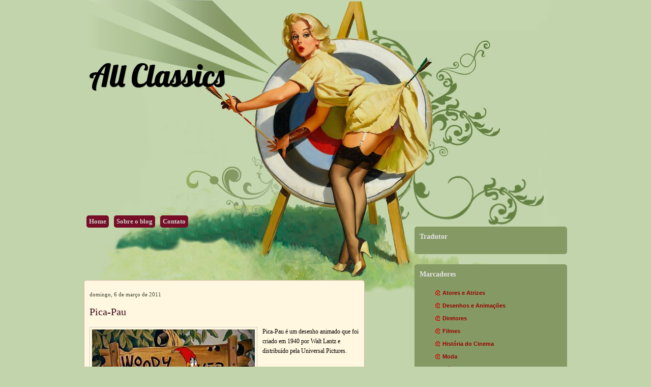

--- FILE ---
content_type: text/html; charset=UTF-8
request_url: https://allclassics.blogspot.com/2011/03/pica-pau.html?showComment=1299603818687
body_size: 24392
content:
<!DOCTYPE html>
<html dir='ltr' xmlns='http://www.w3.org/1999/xhtml' xmlns:b='http://www.google.com/2005/gml/b' xmlns:data='http://www.google.com/2005/gml/data' xmlns:expr='http://www.google.com/2005/gml/expr'>
<head>
<link href='https://www.blogger.com/static/v1/widgets/2944754296-widget_css_bundle.css' rel='stylesheet' type='text/css'/>
<title>All Classics: Pica-Pau</title>
<meta content='text/html; charset=UTF-8' http-equiv='Content-Type'/>
<meta content='blogger' name='generator'/>
<link href='https://allclassics.blogspot.com/favicon.ico' rel='icon' type='image/x-icon'/>
<link href='http://allclassics.blogspot.com/2011/03/pica-pau.html' rel='canonical'/>
<link rel="alternate" type="application/atom+xml" title="All Classics - Atom" href="https://allclassics.blogspot.com/feeds/posts/default" />
<link rel="alternate" type="application/rss+xml" title="All Classics - RSS" href="https://allclassics.blogspot.com/feeds/posts/default?alt=rss" />
<link rel="service.post" type="application/atom+xml" title="All Classics - Atom" href="https://www.blogger.com/feeds/8814367409152334365/posts/default" />

<link rel="alternate" type="application/atom+xml" title="All Classics - Atom" href="https://allclassics.blogspot.com/feeds/6118273396241610213/comments/default" />
<!--Can't find substitution for tag [blog.ieCssRetrofitLinks]-->
<link href='https://blogger.googleusercontent.com/img/b/R29vZ2xl/AVvXsEgVta2rszQ1d7S4id1RKh_INq2Ij-FK224GeueWeG6t-jt8il6FtkSs1C9XudteDtNCHy4AdsbINR414IoQZr4aEdjKsKTSpX7UpY9FATnAiMy9lsc0-PHQvtnRffu0FyLziWtn3fnQR8UV/s320/picapauobirutahz4.jpg' rel='image_src'/>
<meta content='http://allclassics.blogspot.com/2011/03/pica-pau.html' property='og:url'/>
<meta content='Pica-Pau' property='og:title'/>
<meta content='Pica-Pau é um desenho animado que foi criado em 1940 por Walt Lantz e distribuído pela Universal Pictures. Nos primeiros desenhos, o Pica-Pa...' property='og:description'/>
<meta content='https://blogger.googleusercontent.com/img/b/R29vZ2xl/AVvXsEgVta2rszQ1d7S4id1RKh_INq2Ij-FK224GeueWeG6t-jt8il6FtkSs1C9XudteDtNCHy4AdsbINR414IoQZr4aEdjKsKTSpX7UpY9FATnAiMy9lsc0-PHQvtnRffu0FyLziWtn3fnQR8UV/w1200-h630-p-k-no-nu/picapauobirutahz4.jpg' property='og:image'/>
<style id='page-skin-1' type='text/css'><!--
/*
-----------------------------------------------
Blogger Template Details
Name:                Retro Heart
Blogger Template by: Templates Block
URL:                 http://TemplatesBlock.com/
Wordpress Theme by:  Deeogee
URL:                 http://themes.floridakeysnews.info
Date:                July 10, 2010
License:             This free Blogger template is licensed under the Creative Commons Attribution 3.0 License, which permits both personal and commercial use.
However, to satisfy the 'attribution' clause of the license, you are required to keep the footer links intact which provides due credit to its authors. For more specific details about the license, you may visit the URL below:
http://creativecommons.org/licenses/by/3.0/
Cuystomizado por: Marcia Regina Nunes
Data:             Agosto de 2010
URL: http://mamanunestemplatesblogspot.blogspot.com
----------------------------------------------- */
#navbar-iframe {
display: none !important;
}
/* Variable definitions
====================
<Variable name="bgcolor" description="Page Background Color"
type="color" default="#fff">
<Variable name="textcolor" description="Text Color"
type="color" default="#333">
<Variable name="Hovercolor" description="Hover Color"
type="color" default="#333">
<Variable name="linkcolor" description="Link Color"
type="color" default="#58a">
<Variable name="pagetitlecolor" description="Blog Title Color"
type="color" default="#666">
<Variable name="descriptioncolor" description="Blog Description Color"
type="color" default="#999">
<Variable name="posttitlecolor" description="Post Title Color"
type="color" default="#c60">
<Variable name="dateheadercolor" description="Date Header Color"
type="color" default="#c60">
<Variable name="bordercolor" description="Border Color"
type="color" default="#ccc">
<Variable name="sidebarcolor" description="Sidebar Title Color"
type="color" default="#999">
<Variable name="sidebartextcolor" description="Sidebar Text Color"
type="color" default="#666">
<Variable name="visitedlinkcolor" description="Visited Link Color"
type="color" default="#999">
<Variable name="dateheaderfont" description="Date Header Font"
type="font" default="normal normal 100% Georgia, Serif">
<Variable name="bodyfont" description="Text Font"
type="font" default="normal normal 100% Georgia, Serif">
<Variable name="sidebartitlefont" description="Sidebar Title Font"
type="font"
default="normal normal 78% 'Trebuchet MS',Trebuchet,Arial,Verdana,Sans-serif">
<Variable name="sidebartextfont" description="Sidebar Text Font"
type="font"
default="normal normal 78% 'Trebuchet MS', Trebuchet, Arial, Verdana, Sans-serif">
<Variable name="posttitlefont" description="Post Title Font"
type="font"
default="normal normal 78% 'Trebuchet MS',Trebuchet,Arial,Verdana,Sans-serif">
<Variable name="pagetitlefont" description="Blog Title Font"
type="font"
default="normal normal 200% Georgia, Serif">
<Variable name="descriptionfont" description="Blog Description Font"
type="font"
default="normal normal 78% 'Trebuchet MS', Trebuchet, Arial, Verdana, Sans-serif">
<Variable name="postfooterfont" description="Post Footer Font"
type="font"
default="normal normal 78% 'Trebuchet MS', Trebuchet, Arial, Verdana, Sans-serif">
<Variable name="startSide" description="Side where text starts in blog language"
type="automatic" default="left">
<Variable name="endSide" description="Side where text ends in blog language"
type="automatic" default="right">
*/
/* Use this with templates/template-twocol.html */
* { margin: 0; padding: 0; }
html {
/* force scrollbars */
min-height:100%;
margin-bottom:1px;
}
body {
font:80% Trebuchet MS;
padding:0;
margin:0;
background:#C2D4AB;
background-image:url(https://blogger.googleusercontent.com/img/b/R29vZ2xl/AVvXsEiOP4_fi7sLt5pCtWYPf3_ui8-PrB56W6pM6BpuzDNqIu_0-3CL7UEERMoCdYhUL6AshfnSjNRD-Rxevw6iUDrrWxIaD-eeAZx-gUUYxhcoOG7r3YFqgQbyVZlHE1GO69mHUtu-e-2mufE/s1600/header2.jpg);
background-repeat:no-repeat;
background-position:top center;
}
p {
margin:0;
padding:5px 0;
color:#fffff;
}
a:link {
color:#990000;
text-decoration:none;
}
a:visited {
color:#990000;
text-decoration:none;
}
a:hover {
color:#B84D47;
text-decoration:none;
}
a img {
border-width:0;
}
/* Header
-----------------------------------------------
*/
#header-wrapper {
}
#header-inner {
background-position:center;
margin-left:auto;
margin-right:auto;
}
#header {
margin:0;
text-align:left;
height:400px;
}
#header h1 {
margin:0;
padding:110px 20px 5px 10px;
line-height:1.2em;
text-transform:normal;
letter-spacing:0;
color:#682525;
font:normal normal 60px Georgia, Serif;
font-family:Lobster, arial, serif;
text-shadow:1px 1px 1px #000;
}
#header a {
color:#000;
text-decoration:none;
}
#header a:hover {
color:#BAB846;
}
#header .description {
margin:0;
padding:0 20px 15px 30px;
max-width:450px;
text-transform:normal;
letter-spacing:0;
line-height:1.4em;
font:bold 15px Arial, Trebuchet, Arial, Verdana, Sans-serif;
color:#443f3c;
}
#header img {
margin-left:auto;
margin-right:auto;
}
/* Outer-Wrapper
----------------------------------------------- */
#outer-wrapper {
width:950px;
margin:0 auto;
text-align:left;
font:normal normal 100% Verdana, Serif;
}
#content-wrapper {
margin:60px 0 0;
background:;
}
#main-wrapper {
width:530px;
float:left;
margin-top:90px;
word-wrap:break-word;
/* fix for long text breaking sidebar float in IE */
overflow:hidden;
-moz-border-radius:5px;
-khtml-border-radius:5px;
-webkit-border-radius:5px;
border-radius:5px;
border:1px solid #d4b9a6;
padding:20px 10px 10px;
background:#FFF7DF;
}
#sidebar-wrapper {
width:300px;
float:right;
margin-top:-35px;
word-wrap:break-word;
/* fix for long text breaking sidebar float in IE */
overflow:hidden;
/* fix for long non-text content breaking IE sidebar float */
}
/* Headings
----------------------------------------------- */
h2 {
margin:1.5em 0 .75em;
font:25px 'Trebuchet MS',Trebuchet,Arial,Verdana,Sans-serif;
line-height:1.4em;
text-transform:normal;
letter-spacing:0;
color:#999;
}
/* Posts
-----------------------------------------------
*/
h2.date-header {
margin:0;
font:normal normal 11px Georgia, Utopia, 'Palatino Linotype', Palatino, serif;;
line-height:1.4em;
text-transform:noone;
letter-spacing:0;
color:#3f4837;
}
.post {
margin:1em 0 1.4em;
padding-bottom:1.5em;
font:normal normal 12px Georgia, Utopia, 'Palatino Linotype', Palatino, serif;;
color:$bodycolor;
}
.post h3 {
margin:.25em 0 0;
padding:0 0 4px;
font:normal bold 20px 'Times New Roman', Times, FreeSerif, serif;;
line-height:1.4em;
color:#682525;
letter-spacing:0;
}
.post h3 a,.post h3 a:visited,.post h3 strong {
display:block;
text-decoration:none;
color:#3A081A;
font-weight:400;
}
.post h3 strong,.post h3 a:hover {
color:$hovertextcolor;
}
.post-body {
margin:1em 0;
line-height:1.6em;
}
.post ul {
margin:5px 0 5px 20px;
padding:0;
}
.post ol {
margin:5px 0 5px 20px;
padding:0;
}
.post ol li {
margin:5px 0 5px 10px;
padding:0;
javascript:void(0);
}
.post-body blockquote {
line-height:1.3em;
}
.post-footer {
margin:5px;
padding:10px;
color:$postfootercolor;
text-transform:normal;
letter-spacing:0;
font:normal bold 78% Verdana, Geneva, sans-serif;;
line-height:1.4em;
border-top:1px dashed #ccc;
background:#849A63;
margin:20px 0 0;
-moz-border-radius:5px;
-khtml-border-radius:5px;
-webkit-border-radius:5px;
border-radius:5px;
border:1px solid #d4b9a6;
}
.comment-link {
float:right;
margin-left:.6em;
padding-left:20px;
background:url() no-repeat;
margin-left:.6em;
}
.post img {
padding:4px;
margin-bottom: -10px;
border:1px solid #ccc;
}
.post blockquote {
margin:1em 20px;
border-left: 3px double #ccc;
padding: 10px;
}
.post blockquote p {
margin:.75em 0;
}
/* Comments
----------------------------------------------- */
#comments h4 {
color:#333;
font-size:13px;
font-weight:700;
letter-spacing:0;
line-height:1.4em;
margin:1em 0;
text-transform:none;
}
#comments-block {
line-height:1.6em;
margin:1em 0 1.5em;
}
#comments-block .comment-author {
-moz-background-clip:border;
-moz-background-inline-policy:continuous;
-moz-background-origin:padding;
background:#FFFBEC none repeat scroll 0 0;
margin:.5em 0;
padding-bottom:4px;
padding-left:8px;
padding-top:4px;
border-top:1px solid #DFD482;
border-left:1px solid #DFD482;
border-right:1px solid #DFD482;
}
#comments-block .comment-body {
border-left:1px solid #DFD482;
border-right:1px solid #DFD482;
margin-top:-7px;
padding-left:10px;
padding-top:10px;
background:#FFFBEC none repeat scroll 0 0;
}
#comments-block .comment-footer {
border-bottom:1px solid #DFD482;
border-left:1px solid #DFD482;
border-right:1px solid #DFD482;
font-size:11px;
line-height:1.4em;
margin:-.25em 0 2em;
padding-bottom:5px;
padding-left:10px;
text-transform:none;
background:#FFFBEC none repeat scroll 0 0;
}
#comments-block .comment-body p {
margin:0;
padding-bottom:15px;
}
.deleted-comment {
color:gray;
font-style:italic;
}
#blog-pager-newer-link {
float:left;
padding:4px;
-moz-border-radius:5px;
-khtml-border-radius:5px;
-webkit-border-radius:5px;
border-radius:5px;
border:1px solid #750E26;
}
#blog-pager-older-link {
float:right;
padding:4px;
-moz-border-radius:5px;
-khtml-border-radius:5px;
-webkit-border-radius:5px;
border-radius:5px;
border:1px solid #750E26;
}
#blog-pager a {
text-decoration:none;
}
#blog-pager a {
color:#750E26;
}
#blog-pager {
text-align:center;
}
.feed-links {
clear:both;
line-height:2.5em;
display:none;
}
/* Sidebar Content
----------------------------------------------- */
.sidebar {
color:#355042;
line-height:1.5em;
font:normal bold 11px Verdana, Geneva, sans-serif;;
}
.sidebar h2 {
margin:0 0 15px;
font:normal bold 14px Georgia, Utopia, 'Palatino Linotype', Palatino, serif;;
line-height:1.4em;
text-transform:normal;
letter-spacing:0;
color:#e5e5e5;
}
.sidebar ul {
list-style:none;
margin:10px;
padding:10px;
}
.sidebar li {
margin:-20px 0 0 10px;
padding:15px;
line-height:1.4em;
background:url(https://blogger.googleusercontent.com/img/b/R29vZ2xl/AVvXsEgENfVOcO5HheSszqf2TOw8-0NPlTCNuBkAvOaPPsCw-oqEaDMJ9X3ZizwdzQzWMFJxIVxW2OdAy1n0dt3bpBBu7yd66qS7f_lBr-zISHmwJSMF4gMTfHDaBg6RG059JH5WFTo_BgILdfQ/s320/000000068.gif) left no-repeat;
}
.sidebar li:hover {
color:red;
}
.sidebar .widget {
background:#859964;
margin:20px 0 0;
-moz-border-radius:5px;
-khtml-border-radius:5px;
-webkit-border-radius:5px;
border-radius:5px;
border:#b3c693;
padding:10px;
}
.main .Blog {
border-bottom-width:0;
}
/* Profile
----------------------------------------------- */
.profile-img {
float:left;
margin-top:0;
margin-right:5px;
margin-bottom:5px;
margin-left:0;
padding:4px;
border:1px solid #ccc;
}
.profile-data {
margin:0;
text-transform:normal;
letter-spacing:.0em;
font:normal normal 100% 'Trebuchet MS', Trebuchet, Arial, Verdana, Sans-serif;
color:#eee;
font-weight:700;
line-height:1.6em;
}
.profile-datablock {
margin:.5em 0;
}
.profile-textblock {
margin:.5em 0;
line-height:1.6em;
}
.profile-link {
font:normal bold 11px Verdana, Geneva, sans-serif;;
color:#355042;
text-transform:normal;
letter-spacing:0;
}
/* Footer
----------------------------------------------- */
#footer {
clear:both;
font-size:80%;
font-weigth:bold;
color:#000;
margin:0 auto;
height:20px;
width:950px;
text-transform:normal;
letter-spacing:0;
text-align:left;
margin:0 auto;
background:url(https://blogger.googleusercontent.com/img/b/R29vZ2xl/AVvXsEjeQ8EK0wo3mb1K4E-un8XNaQskMgdcj0dcWOv9H19pbEwVCwuRb118eXqZVQwGfzXVqc8uUPqSlZR9BSyIo6LdP0Vw2CXYvM2MimxMJkCERB-Vkb9XCx68u6eCruZG1k2zPByvqaqeZfQ/s1600/footer.jpg) no-repeat;
padding-top:210px;
}
.tabNavigation {
margin:0 0 0 5px;
padding:0;
line-height:20px;
float:left;
margin-top:20px;
}
.tabNavigation li {
list-style:none;
float:left;
margin:0 10px 0 0;
position:relative;
}
.tabNavigation li a {
line-height:30px;
height:25px;
width:80px;
margin:0;
color:#ccc!important;
text-align:center;
background-color:#750E26;
text-decoration:none;
padding:5px;
-moz-border-radius:5px;
-khtml-border-radius:5px;
-webkit-border-radius:5px;
border-radius:5px;
border:0 solid #5C2D58;
font-weight:700;
}
.tabNavigation li a:hover {
color:#fff!important;
text-decoration:none;
}
/* to top */
#toTop {
width:50px;
background:#94AA61;
border:1px solid #ccc;
text-align:center;
padding:5px;
position:fixed;
bottom:5px;
right:5px;
cursor:pointer;
color:#eee;
text-decoration:none;
font-weight:700;
-moz-border-radius:5px;
-khtml-border-radius:5px;
-webkit-border-radius:5px;
border-radius:5px;
border:0 solid #5C2D58;
}

--></style>
<link href="//fonts.googleapis.com/css?family=Lobster" rel="stylesheet" type="text/css">
<link href='https://www.blogger.com/dyn-css/authorization.css?targetBlogID=8814367409152334365&amp;zx=c2a53f8c-53ee-4d60-9f43-c0f4f43e3c1d' media='none' onload='if(media!=&#39;all&#39;)media=&#39;all&#39;' rel='stylesheet'/><noscript><link href='https://www.blogger.com/dyn-css/authorization.css?targetBlogID=8814367409152334365&amp;zx=c2a53f8c-53ee-4d60-9f43-c0f4f43e3c1d' rel='stylesheet'/></noscript>
<meta name='google-adsense-platform-account' content='ca-host-pub-1556223355139109'/>
<meta name='google-adsense-platform-domain' content='blogspot.com'/>

</head>
<body>
<div class='navbar section' id='navbar'><div class='widget Navbar' data-version='1' id='Navbar1'><script type="text/javascript">
    function setAttributeOnload(object, attribute, val) {
      if(window.addEventListener) {
        window.addEventListener('load',
          function(){ object[attribute] = val; }, false);
      } else {
        window.attachEvent('onload', function(){ object[attribute] = val; });
      }
    }
  </script>
<div id="navbar-iframe-container"></div>
<script type="text/javascript" src="https://apis.google.com/js/platform.js"></script>
<script type="text/javascript">
      gapi.load("gapi.iframes:gapi.iframes.style.bubble", function() {
        if (gapi.iframes && gapi.iframes.getContext) {
          gapi.iframes.getContext().openChild({
              url: 'https://www.blogger.com/navbar/8814367409152334365?po\x3d6118273396241610213\x26origin\x3dhttps://allclassics.blogspot.com',
              where: document.getElementById("navbar-iframe-container"),
              id: "navbar-iframe"
          });
        }
      });
    </script><script type="text/javascript">
(function() {
var script = document.createElement('script');
script.type = 'text/javascript';
script.src = '//pagead2.googlesyndication.com/pagead/js/google_top_exp.js';
var head = document.getElementsByTagName('head')[0];
if (head) {
head.appendChild(script);
}})();
</script>
</div></div>
<div id='outer-wrapper'><div id='wrap2'>
<!-- skip links for text browsers -->
<span id='skiplinks' style='display:none;'>
<a href='#main'>skip to main </a> |
      <a href='#sidebar'>skip to sidebar</a>
</span>
<div id='header-wrapper'>
<div class='header section' id='header'><div class='widget Header' data-version='1' id='Header1'>
<div id='header-inner'>
<div class='titlewrapper'>
<h1 class='title'>
<a href='https://allclassics.blogspot.com/'>
All Classics
</a>
</h1>
</div>
<div class='descriptionwrapper'>
<p class='description'><span>
</span></p>
</div>
</div>
</div></div>
</div>
<ul class='tabNavigation'>
<li><a href='http://allclassics.blogspot.com/'>Home</a></li>
<li><a href='http://oi51.tinypic.com/33l1p90.jpg'>Sobre o blog</a></li>
<li><a href='http://www.facebook.com/home.php?#!/profile.php?id=100001199946720'>Contato</a></li>
</ul>
<div id='content-wrapper'>
<div id='clear-both'>
</div>
<div id='main-wrapper'>
<div class='main section' id='main'><div class='widget Blog' data-version='1' id='Blog1'>
<div class='blog-posts hfeed'>
<!--Can't find substitution for tag [defaultAdStart]-->
<h2 class='date-header'>domingo, 6 de março de 2011</h2>
<div class='post hentry'>
<a name='6118273396241610213'></a>
<h3 class='post-title entry-title'>
<a href='https://allclassics.blogspot.com/2011/03/pica-pau.html'>Pica-Pau</a>
</h3>
<div class='post-header-line-1'></div>
<div class='post-body entry-content'>
<a href="https://blogger.googleusercontent.com/img/b/R29vZ2xl/AVvXsEgVta2rszQ1d7S4id1RKh_INq2Ij-FK224GeueWeG6t-jt8il6FtkSs1C9XudteDtNCHy4AdsbINR414IoQZr4aEdjKsKTSpX7UpY9FATnAiMy9lsc0-PHQvtnRffu0FyLziWtn3fnQR8UV/s1600/picapauobirutahz4.jpg" onblur="try {parent.deselectBloggerImageGracefully();} catch(e) {}"><img alt="" border="0" id="BLOGGER_PHOTO_ID_5581107091917867154" src="https://blogger.googleusercontent.com/img/b/R29vZ2xl/AVvXsEgVta2rszQ1d7S4id1RKh_INq2Ij-FK224GeueWeG6t-jt8il6FtkSs1C9XudteDtNCHy4AdsbINR414IoQZr4aEdjKsKTSpX7UpY9FATnAiMy9lsc0-PHQvtnRffu0FyLziWtn3fnQR8UV/s320/picapauobirutahz4.jpg" style="float: left; margin: 0pt 10px 10px 0pt; cursor: pointer; width: 320px; height: 240px;" /></a>Pica-Pau é um desenho animado que foi criado em 1940 por Walt Lantz e distribuído pela Universal Pictures.<br /><br />Nos primeiros desenhos, o Pica-Pau  aparece com uma aparência um tanto quanto cômica, o que acabou mudando com o passar dos anos,<br />juntamente com sua personalidade.<br /><br />Dublado inicialmelte por Mel Blanc, foi substituído por Ben Hardaway e posteriormente pela esposa de seu criador, Grace Stafford.<br /><br />Mesmo sendo produzido na década de 40, os desenhos do Pica-Pau só apareceram na Tv em 1957. O personagem surgiu de uma forma bem inusitada; durante a noite de núpcias de Walter, um pássaro, que por coincidência, era um Pica-Pau o atormentou a noite toda.<br /><br /><a href="https://blogger.googleusercontent.com/img/b/R29vZ2xl/AVvXsEh80pdLFz2jZBJuwZ1yoBv2kWzWxnRmuH3yiMJa9K_ttUOjqoTztQY1HQJ5hBXxw3FROVJ5CA0AqunZT47ztZJuZEx3ZYFs05fgyEGENcLyuy9rCSweRCBQuFcIc-HeD-P76phn20GiU7_q/s1600/c.JPG"><img alt="" border="0" id="BLOGGER_PHOTO_ID_5581107616742856386" src="https://blogger.googleusercontent.com/img/b/R29vZ2xl/AVvXsEh80pdLFz2jZBJuwZ1yoBv2kWzWxnRmuH3yiMJa9K_ttUOjqoTztQY1HQJ5hBXxw3FROVJ5CA0AqunZT47ztZJuZEx3ZYFs05fgyEGENcLyuy9rCSweRCBQuFcIc-HeD-P76phn20GiU7_q/s320/c.JPG" style="float: right; margin: 0pt 0pt 10px 10px; cursor: pointer; width: 289px; height: 172px;" /></a>Porém, como todo personagem de Hollywood sofre transformações, com ele não seria diferente, e além das transformações, surgiram também outros personagens como:<br /><br /><span style="font-weight: bold;">Andy Panda</span>, criado em 1939 por Lantz. O personagem surgiu na tv antes mesmo do Pica- Pau, e aparece muitas vezes junto com seu pai, que tem como maior objetivo se livrar do atrevido Pica-Pau.<br /><br /><span style="font-weight: bold;">Leôncio</span>, criado em 1994 contracena com o desafeto em mais de 70 episódios.<br /><br /><span style="font-weight: bold;">Meany Ranheta</span>, personagem caracterizada pelo longo nariz e personalidade difícil,  surgiu nos  desenhos que faziam sátira a Chapeuzinho Vermelho e João e o Pé de Feijão; porém, como dona de uma  pensão habitada pelo ilustre Pica-Pau, é sua interpretação mais conhecida.<br /><br /><span style="font-weight: bold;">Paulina</span>, criada na década de 50, é a namorada do Pica-Pau, que muitas vezes era disputada pelo  seu arqui-inimigo Zeca Urubu. Nos episódios mais antigos, Pica-Pau demonstra gostar muito dela, porém com o tempo, até isso mudou.<br /><br /><span style="font-weight: bold;">Pé-de-Pano</span>, é um cavalo muito engraçado e atrapalhado, o qual é muito fiel ao seu dono Pica-Pau.<br /><br /><span style="font-weight: bold;">Toquinho e Lasquita</span>, são os sobrinhos do Pica-Pau,foram criados em 1956. Segundo alguns, em uma de suas histórias, o Pica-Pau salva dois filhotes de um tigre faminto, os quais, posteriormente viraram seus sobrinhos.<br /><br /><span style="font-weight: bold;">Zé Jacaré</span>, é um dos personagens mais gulosos da série; e segundo o episódio de 1962, ele também é o Rei do Voodoo. Em todos os desenhos, ele tenta comer o Pica-Pau.<br /><br /><span style="font-weight: bold;">Zeca Urubu</span>, é um urubu malandro que vive tentando enganar o Pica-Pau. É o seu principal inimigo, e está sempre disposto a fazer o que for preciso para se sair bem nas coisas.<br /><br /><a href="https://blogger.googleusercontent.com/img/b/R29vZ2xl/AVvXsEicvoTuHAlbtUs0__lg3O7UTvBRZrf2DT2V2e2Kx558u1HF5J6QJolj-VpZn_lFH-0w7354TURvEmYjLP1ZAZT_6ciXvSluI9FzXfTWhUDLl2e4TwmC3wYzAq1rlLIZY-Nb-hsgPy_3Q4pU/s1600/todos.JPG"><img alt="" border="0" id="BLOGGER_PHOTO_ID_5581109363771724002" src="https://blogger.googleusercontent.com/img/b/R29vZ2xl/AVvXsEicvoTuHAlbtUs0__lg3O7UTvBRZrf2DT2V2e2Kx558u1HF5J6QJolj-VpZn_lFH-0w7354TURvEmYjLP1ZAZT_6ciXvSluI9FzXfTWhUDLl2e4TwmC3wYzAq1rlLIZY-Nb-hsgPy_3Q4pU/s400/todos.JPG" style="display: block; margin: 0px auto 10px; text-align: center; cursor: pointer; width: 400px; height: 251px;" /></a>Uma das características principais do Pica-Pau é a risada.  Ela foi criada pelo seu primeiro dublador Mel Blanc.  Atualmente, o desenho ainda passa na televisão sempre no mesmo horário, que embora numa versão mais atualizada, ainda mantém uma enorme legião de fãs.<a href="https://blogger.googleusercontent.com/img/b/R29vZ2xl/AVvXsEicvoTuHAlbtUs0__lg3O7UTvBRZrf2DT2V2e2Kx558u1HF5J6QJolj-VpZn_lFH-0w7354TURvEmYjLP1ZAZT_6ciXvSluI9FzXfTWhUDLl2e4TwmC3wYzAq1rlLIZY-Nb-hsgPy_3Q4pU/s1600/todos.JPG"><br /></a>
<div style='clear: both;'></div>
</div>
<div class='post-footer'>
<div class='post-footer-line post-footer-line-1'><span class='post-author vcard'>
Postado por
<span class='fn'>Rubi</span>
</span>
<span class='post-timestamp'>
às
<a class='timestamp-link' href='https://allclassics.blogspot.com/2011/03/pica-pau.html' rel='bookmark' title='permanent link'><abbr class='published' title='2011-03-06T14:45:00-08:00'>14:45</abbr></a>
</span>
<span class='post-comment-link'>
</span>
<span class='post-icons'>
<span class='item-control blog-admin pid-552685887'>
<a href='https://www.blogger.com/post-edit.g?blogID=8814367409152334365&postID=6118273396241610213&from=pencil' title='Editar post'>
<img alt="" class="icon-action" height="18" src="//www.blogger.com/img/icon18_edit_allbkg.gif" width="18">
</a>
</span>
</span>
</div>
<div class='post-footer-line post-footer-line-2'><span class='post-labels'>
Marcadores:
<a href='https://allclassics.blogspot.com/search/label/Desenhos%20e%20Anima%C3%A7%C3%B5es' rel='tag'>Desenhos e Animações</a>
</span>
</div>
<div class='post-footer-line post-footer-line-3'>
<div class='post-share-buttons'>
</div>
<span class='post-location'>
</span>
</div>
</div>
</div>
<div class='comments' id='comments'>
<a name='comments'></a>
<h4>
38
comentários:
        
</h4>
<dl class='avatar-comment-indent' id='comments-block'>
<dt class='comment-author ' id='c8153268128232056920'>
<a name='c8153268128232056920'></a>
<div class="avatar-image-container vcard"><span dir="ltr"><a href="https://www.blogger.com/profile/11810445755114809010" target="" rel="nofollow" onclick="" class="avatar-hovercard" id="av-8153268128232056920-11810445755114809010"><img src="https://resources.blogblog.com/img/blank.gif" width="35" height="35" class="delayLoad" style="display: none;" longdesc="//blogger.googleusercontent.com/img/b/R29vZ2xl/AVvXsEh9KdLmux-4EsqMyTSy7kmOiMTFS0Q1LAZ4vbusKkwZCjiQRAFdkaJ_vRoIwDWTHbgMWjGlSRfJRsf5auq0AXl3M2JKue4-Yy84Ge5Nyqwfj1LFquTBm-BncsGsrjkr3g/s45-c/IMG_0293_150x200.JPG" alt="" title="Medeiros Alencar">

<noscript><img src="//blogger.googleusercontent.com/img/b/R29vZ2xl/AVvXsEh9KdLmux-4EsqMyTSy7kmOiMTFS0Q1LAZ4vbusKkwZCjiQRAFdkaJ_vRoIwDWTHbgMWjGlSRfJRsf5auq0AXl3M2JKue4-Yy84Ge5Nyqwfj1LFquTBm-BncsGsrjkr3g/s45-c/IMG_0293_150x200.JPG" width="35" height="35" class="photo" alt=""></noscript></a></span></div>
<a href='https://www.blogger.com/profile/11810445755114809010' rel='nofollow'>Medeiros Alencar</a>
disse...
</dt>
<dd class='comment-body'>
<p>O pica pau é um clássico.<br />Só é uma má influência para as crianças.<br />Digo isso por experiência própria.<br />Hehehe.<br />Abraço</p>
</dd>
<dd class='comment-footer'>
<span class='comment-timestamp'>
<a href='https://allclassics.blogspot.com/2011/03/pica-pau.html?showComment=1299458433305#c8153268128232056920' title='comment permalink'>
6 de março de 2011 às 16:40
</a>
<span class='item-control blog-admin pid-1463704203'>
<a href='https://www.blogger.com/comment/delete/8814367409152334365/8153268128232056920' title='Excluir comentário'>
<img src="//www.blogger.com/img/icon_delete13.gif">
</a>
</span>
</span>
</dd>
<dt class='comment-author ' id='c8272990875698002598'>
<a name='c8272990875698002598'></a>
<div class="avatar-image-container vcard"><span dir="ltr"><a href="https://www.blogger.com/profile/15701802772628711516" target="" rel="nofollow" onclick="" class="avatar-hovercard" id="av-8272990875698002598-15701802772628711516"><img src="https://resources.blogblog.com/img/blank.gif" width="35" height="35" class="delayLoad" style="display: none;" longdesc="//blogger.googleusercontent.com/img/b/R29vZ2xl/AVvXsEi-ZEo52LrG5MXVzdCC9WMcGG2qqQ9zr0imy4w9qOHaXLJwHAo2BQYk0Hku0U0kKqED-E93Cqw5SIc0iXeUFfCNLyFin28ral6q-VuWkanCpmZwf04idZX212q2ePNT2g/s45-c/BGAUlM0CQAAkvb9.png" alt="" title="Raissa Bittencourt">

<noscript><img src="//blogger.googleusercontent.com/img/b/R29vZ2xl/AVvXsEi-ZEo52LrG5MXVzdCC9WMcGG2qqQ9zr0imy4w9qOHaXLJwHAo2BQYk0Hku0U0kKqED-E93Cqw5SIc0iXeUFfCNLyFin28ral6q-VuWkanCpmZwf04idZX212q2ePNT2g/s45-c/BGAUlM0CQAAkvb9.png" width="35" height="35" class="photo" alt=""></noscript></a></span></div>
<a href='https://www.blogger.com/profile/15701802772628711516' rel='nofollow'>Raissa Bittencourt</a>
disse...
</dt>
<dd class='comment-body'>
<p>clássico não e mesmo? Que nunca tentou tentou dar a famosa risadinha do pica-pau ? kkk ótimo post</p>
</dd>
<dd class='comment-footer'>
<span class='comment-timestamp'>
<a href='https://allclassics.blogspot.com/2011/03/pica-pau.html?showComment=1299458666420#c8272990875698002598' title='comment permalink'>
6 de março de 2011 às 16:44
</a>
<span class='item-control blog-admin pid-225210653'>
<a href='https://www.blogger.com/comment/delete/8814367409152334365/8272990875698002598' title='Excluir comentário'>
<img src="//www.blogger.com/img/icon_delete13.gif">
</a>
</span>
</span>
</dd>
<dt class='comment-author ' id='c8849073559702503401'>
<a name='c8849073559702503401'></a>
<div class="avatar-image-container vcard"><span dir="ltr"><a href="https://www.blogger.com/profile/11349207316473023966" target="" rel="nofollow" onclick="" class="avatar-hovercard" id="av-8849073559702503401-11349207316473023966"><img src="https://resources.blogblog.com/img/blank.gif" width="35" height="35" class="delayLoad" style="display: none;" longdesc="//blogger.googleusercontent.com/img/b/R29vZ2xl/AVvXsEiMbFqTFbYaXg02N28KeLAzYab8eVlBmBd1SGcZLqMQsCuCSwdtIsC1ZK97YlAeYzm2rK6MNTItkn8FNo7lyWwi2r1dY8DM-XtFRgYgyTjZ8DrsLXIhNmaPakUQbGUuYg/s45-c/Z1fgvt79.jpg" alt="" title="Xiclique">

<noscript><img src="//blogger.googleusercontent.com/img/b/R29vZ2xl/AVvXsEiMbFqTFbYaXg02N28KeLAzYab8eVlBmBd1SGcZLqMQsCuCSwdtIsC1ZK97YlAeYzm2rK6MNTItkn8FNo7lyWwi2r1dY8DM-XtFRgYgyTjZ8DrsLXIhNmaPakUQbGUuYg/s45-c/Z1fgvt79.jpg" width="35" height="35" class="photo" alt=""></noscript></a></span></div>
<a href='https://www.blogger.com/profile/11349207316473023966' rel='nofollow'>Xiclique</a>
disse...
</dt>
<dd class='comment-body'>
<p>Eu gosto de pica-pau, mas apenas dos antigos episódios, os novos são muito chatos e como já citado a &quot;nova personalidade&quot; desse novo pica-pau é muito chata...<br /><br /><br /><br />----------------------------------------<br />http://xiclique.blogspot.com</p>
</dd>
<dd class='comment-footer'>
<span class='comment-timestamp'>
<a href='https://allclassics.blogspot.com/2011/03/pica-pau.html?showComment=1299458727645#c8849073559702503401' title='comment permalink'>
6 de março de 2011 às 16:45
</a>
<span class='item-control blog-admin pid-313366063'>
<a href='https://www.blogger.com/comment/delete/8814367409152334365/8849073559702503401' title='Excluir comentário'>
<img src="//www.blogger.com/img/icon_delete13.gif">
</a>
</span>
</span>
</dd>
<dt class='comment-author ' id='c2310020885711547509'>
<a name='c2310020885711547509'></a>
<div class="avatar-image-container avatar-stock"><span dir="ltr"><a href="http://joabedesigner.blogspot.com/" target="" rel="nofollow" onclick=""><img src="//resources.blogblog.com/img/blank.gif" width="35" height="35" alt="" title="Joabe">

</a></span></div>
<a href='http://joabedesigner.blogspot.com/' rel='nofollow'>Joabe</a>
disse...
</dt>
<dd class='comment-body'>
<p>nuss, esse é clássico como perna longa, tom e jerry entre outros...</p>
</dd>
<dd class='comment-footer'>
<span class='comment-timestamp'>
<a href='https://allclassics.blogspot.com/2011/03/pica-pau.html?showComment=1299460241675#c2310020885711547509' title='comment permalink'>
6 de março de 2011 às 17:10
</a>
<span class='item-control blog-admin pid-916476969'>
<a href='https://www.blogger.com/comment/delete/8814367409152334365/2310020885711547509' title='Excluir comentário'>
<img src="//www.blogger.com/img/icon_delete13.gif">
</a>
</span>
</span>
</dd>
<dt class='comment-author ' id='c5979248349199721016'>
<a name='c5979248349199721016'></a>
<div class="avatar-image-container vcard"><span dir="ltr"><a href="https://www.blogger.com/profile/12265922913725079091" target="" rel="nofollow" onclick="" class="avatar-hovercard" id="av-5979248349199721016-12265922913725079091"><img src="https://resources.blogblog.com/img/blank.gif" width="35" height="35" class="delayLoad" style="display: none;" longdesc="//blogger.googleusercontent.com/img/b/R29vZ2xl/AVvXsEgAP6zQR2n1i5ekRZwCqMpqobRBo5DKrsjJt8RhCfsst_YoSa555dNE8dE34wscI3e29CPgfR9aEwsyrRC5Y8Z9WFOvinpNhw8_NfqyZbZ69h7BRn1rbzBJUAlD7ayoQw/s45-c/DSC04865.JPG" alt="" title="Samara Santos">

<noscript><img src="//blogger.googleusercontent.com/img/b/R29vZ2xl/AVvXsEgAP6zQR2n1i5ekRZwCqMpqobRBo5DKrsjJt8RhCfsst_YoSa555dNE8dE34wscI3e29CPgfR9aEwsyrRC5Y8Z9WFOvinpNhw8_NfqyZbZ69h7BRn1rbzBJUAlD7ayoQw/s45-c/DSC04865.JPG" width="35" height="35" class="photo" alt=""></noscript></a></span></div>
<a href='https://www.blogger.com/profile/12265922913725079091' rel='nofollow'>Samara Santos</a>
disse...
</dt>
<dd class='comment-body'>
<p>Cara, hoje com vinte anos de idade ainda me encanto com o pica pau e muitos outros desenhos, *----*</p>
</dd>
<dd class='comment-footer'>
<span class='comment-timestamp'>
<a href='https://allclassics.blogspot.com/2011/03/pica-pau.html?showComment=1299461005424#c5979248349199721016' title='comment permalink'>
6 de março de 2011 às 17:23
</a>
<span class='item-control blog-admin pid-180263596'>
<a href='https://www.blogger.com/comment/delete/8814367409152334365/5979248349199721016' title='Excluir comentário'>
<img src="//www.blogger.com/img/icon_delete13.gif">
</a>
</span>
</span>
</dd>
<dt class='comment-author ' id='c7369867028003561523'>
<a name='c7369867028003561523'></a>
<div class="avatar-image-container vcard"><span dir="ltr"><a href="https://www.blogger.com/profile/04611419039255111054" target="" rel="nofollow" onclick="" class="avatar-hovercard" id="av-7369867028003561523-04611419039255111054"><img src="https://resources.blogblog.com/img/blank.gif" width="35" height="35" class="delayLoad" style="display: none;" longdesc="//blogger.googleusercontent.com/img/b/R29vZ2xl/AVvXsEjWc0wNELbMeRLi8Gbyv9-zLniwPC4w3ke7ywA8vRH9SfcFr2AH85l0gMvrk4UOtRFESa2wuKGhbiWeSxmwSYPdH6loQfLhqbgZQ9wlFKIn4W9ZqDdWju-wPiquZUBepBw/s45-c/fabi.jpg" alt="" title="Fabi">

<noscript><img src="//blogger.googleusercontent.com/img/b/R29vZ2xl/AVvXsEjWc0wNELbMeRLi8Gbyv9-zLniwPC4w3ke7ywA8vRH9SfcFr2AH85l0gMvrk4UOtRFESa2wuKGhbiWeSxmwSYPdH6loQfLhqbgZQ9wlFKIn4W9ZqDdWju-wPiquZUBepBw/s45-c/fabi.jpg" width="35" height="35" class="photo" alt=""></noscript></a></span></div>
<a href='https://www.blogger.com/profile/04611419039255111054' rel='nofollow'>Fabi</a>
disse...
</dt>
<dd class='comment-body'>
<p>Pica-pau... um classico mesmo!<br />e a risada? sempre tentei imitar.<br />lindo,lindo *-*</p>
</dd>
<dd class='comment-footer'>
<span class='comment-timestamp'>
<a href='https://allclassics.blogspot.com/2011/03/pica-pau.html?showComment=1299462203867#c7369867028003561523' title='comment permalink'>
6 de março de 2011 às 17:43
</a>
<span class='item-control blog-admin pid-197028997'>
<a href='https://www.blogger.com/comment/delete/8814367409152334365/7369867028003561523' title='Excluir comentário'>
<img src="//www.blogger.com/img/icon_delete13.gif">
</a>
</span>
</span>
</dd>
<dt class='comment-author ' id='c371491096549745755'>
<a name='c371491096549745755'></a>
<div class="avatar-image-container avatar-stock"><span dir="ltr"><a href="http://vitroladebolso.wordpress.com/" target="" rel="nofollow" onclick=""><img src="//resources.blogblog.com/img/blank.gif" width="35" height="35" alt="" title="Ricardo">

</a></span></div>
<a href='http://vitroladebolso.wordpress.com/' rel='nofollow'>Ricardo</a>
disse...
</dt>
<dd class='comment-body'>
<p>Quando eu era pequeno eu assistia todos os dias! Pica-pau é muito bom</p>
</dd>
<dd class='comment-footer'>
<span class='comment-timestamp'>
<a href='https://allclassics.blogspot.com/2011/03/pica-pau.html?showComment=1299463120484#c371491096549745755' title='comment permalink'>
6 de março de 2011 às 17:58
</a>
<span class='item-control blog-admin pid-916476969'>
<a href='https://www.blogger.com/comment/delete/8814367409152334365/371491096549745755' title='Excluir comentário'>
<img src="//www.blogger.com/img/icon_delete13.gif">
</a>
</span>
</span>
</dd>
<dt class='comment-author ' id='c7689848221571413187'>
<a name='c7689848221571413187'></a>
<div class="avatar-image-container vcard"><span dir="ltr"><a href="https://www.blogger.com/profile/11966054671242732849" target="" rel="nofollow" onclick="" class="avatar-hovercard" id="av-7689848221571413187-11966054671242732849"><img src="https://resources.blogblog.com/img/blank.gif" width="35" height="35" class="delayLoad" style="display: none;" longdesc="//blogger.googleusercontent.com/img/b/R29vZ2xl/AVvXsEhd5E3WGKpAAAiPAZRjc_7qrcd32TfS4wYJ-bBDZW0DLSu--L5bGmSLqltEDJjpPIcePWZs5-2eFDzoBJOQSw_VAx5kSX0wxnZFP15SWgZSjzNVPCTqIky9-fKpVBptzg/s45-c/DSC00139.JPG" alt="" title="dinho-music">

<noscript><img src="//blogger.googleusercontent.com/img/b/R29vZ2xl/AVvXsEhd5E3WGKpAAAiPAZRjc_7qrcd32TfS4wYJ-bBDZW0DLSu--L5bGmSLqltEDJjpPIcePWZs5-2eFDzoBJOQSw_VAx5kSX0wxnZFP15SWgZSjzNVPCTqIky9-fKpVBptzg/s45-c/DSC00139.JPG" width="35" height="35" class="photo" alt=""></noscript></a></span></div>
<a href='https://www.blogger.com/profile/11966054671242732849' rel='nofollow'>dinho-music</a>
disse...
</dt>
<dd class='comment-body'>
<p>Adoooro o seu blog, e o pica-pau é sem duvida um classico, ate hoje assisto. junto com chaves, são os melhores.</p>
</dd>
<dd class='comment-footer'>
<span class='comment-timestamp'>
<a href='https://allclassics.blogspot.com/2011/03/pica-pau.html?showComment=1299463259939#c7689848221571413187' title='comment permalink'>
6 de março de 2011 às 18:00
</a>
<span class='item-control blog-admin pid-1963267367'>
<a href='https://www.blogger.com/comment/delete/8814367409152334365/7689848221571413187' title='Excluir comentário'>
<img src="//www.blogger.com/img/icon_delete13.gif">
</a>
</span>
</span>
</dd>
<dt class='comment-author ' id='c6475944055757750293'>
<a name='c6475944055757750293'></a>
<div class="avatar-image-container vcard"><span dir="ltr"><a href="https://www.blogger.com/profile/03474335756476168830" target="" rel="nofollow" onclick="" class="avatar-hovercard" id="av-6475944055757750293-03474335756476168830"><img src="https://resources.blogblog.com/img/blank.gif" width="35" height="35" class="delayLoad" style="display: none;" longdesc="//blogger.googleusercontent.com/img/b/R29vZ2xl/AVvXsEhLFzysx2nInI-Mwkj8-J1ymxawELULUkKYfU1sWkRWthbqR2OtOdKmTxQP82G5teLIadKnt37G9dQKMHqqJjwaVENZ7J6TMVptjLsO5_x2XpGKOdhJXDiTJSoeD10f9ZM/s45-c/PQAAAJzOOBn1SCWGN3pZ2rr7KJ5sfnLLDqMP8piWEKUbDdtJ532idY9z6NAL27jdmdwkjEspy84uAUptmDcdGwVYpdkAm1T1UBb-Ye8kx0wGfFGr4PtjQWt_wwob.jpg" alt="" title="Claudia Alves">

<noscript><img src="//blogger.googleusercontent.com/img/b/R29vZ2xl/AVvXsEhLFzysx2nInI-Mwkj8-J1ymxawELULUkKYfU1sWkRWthbqR2OtOdKmTxQP82G5teLIadKnt37G9dQKMHqqJjwaVENZ7J6TMVptjLsO5_x2XpGKOdhJXDiTJSoeD10f9ZM/s45-c/PQAAAJzOOBn1SCWGN3pZ2rr7KJ5sfnLLDqMP8piWEKUbDdtJ532idY9z6NAL27jdmdwkjEspy84uAUptmDcdGwVYpdkAm1T1UBb-Ye8kx0wGfFGr4PtjQWt_wwob.jpg" width="35" height="35" class="photo" alt=""></noscript></a></span></div>
<a href='https://www.blogger.com/profile/03474335756476168830' rel='nofollow'>Claudia Alves</a>
disse...
</dt>
<dd class='comment-body'>
<p>O pica pau é uma delícia de assistir, lembro que na minha infância era um dos meus favoritos e se der paro pra assistir até hoje. Não lembrava de alguns nomes de personagens. o pica pau tem uma carinha de sapeca que é linda e aquela risada é uma graça!<br />quanto ao seu comentário lá no blog sobre o papel de parede, realmente é bom escolher bem o papel e não encher a casa toda com eles, ele tem que chamar a atenção pra um foco apenas. Estou preparando um post sobre quartos, obrigada pela sugestão.<br />http://www.claudiaalvesinteriores.blogspot.com/ㅤㅤㅤㅤㅤ ㅤㅤㅤㅤㅤㅤ ㅤㅤㅤㅤㅤㅤ ㅤㅤㅤㅤㅤㅤ ㅤㅤㅤㅤㅤㅤ ㅤㅤㅤㅤㅤㅤ ㅤㅤㅤㅤㅤㅤ ㅤㅤㅤㅤㅤㅤ ㅤㅤㅤㅤㅤㅤ ㅤㅤㅤㅤㅤㅤ ㅤㅤㅤㅤㅤㅤ ㅤㅤㅤㅤㅤㅤㅤㅤㅤㅤㅤㅤ ㅤㅤㅤㅤㅤㅤ ㅤㅤㅤㅤㅤㅤ ㅤㅤㅤㅤㅤㅤ ㅤㅤㅤㅤㅤㅤ ㅤㅤㅤㅤㅤㅤ ㅤㅤㅤㅤㅤㅤ ㅤㅤㅤㅤㅤㅤ ㅤㅤㅤㅤㅤㅤ ㅤㅤㅤㅤㅤㅤ ㅤㅤㅤㅤㅤㅤ ㅤㅤㅤㅤㅤㅤ ㅤㅤㅤㅤㅤㅤ ㅤㅤㅤㅤㅤㅤ ㅤㅤㅤㅤㅤㅤ ㅤㅤㅤㅤㅤㅤ ㅤㅤㅤㅤㅤㅤ ㅤㅤㅤㅤㅤㅤ ㅤㅤㅤㅤㅤㅤ ㅤㅤㅤㅤㅤㅤ ㅤㅤㅤㅤㅤㅤ ㅤㅤㅤㅤㅤㅤ ㅤㅤㅤㅤㅤㅤ ㅤㅤㅤㅤㅤㅤ ㅤㅤㅤㅤㅤㅤ ㅤㅤㅤㅤㅤㅤ ㅤㅤㅤㅤㅤㅤ ㅤㅤㅤㅤㅤㅤ ㅤㅤㅤㅤㅤㅤ ㅤㅤㅤㅤㅤㅤ ㅤㅤㅤㅤㅤㅤ ㅤㅤㅤㅤㅤㅤ ㅤㅤㅤㅤㅤㅤ ㅤㅤㅤㅤㅤㅤ ㅤㅤㅤㅤㅤㅤ ㅤㅤㅤㅤㅤㅤ ㅤㅤㅤㅤㅤㅤ ㅤㅤㅤㅤㅤ ㅤㅤㅤㅤㅤㅤ ㅤㅤㅤㅤㅤㅤ ㅤㅤㅤㅤㅤㅤ ㅤㅤㅤㅤㅤㅤ ㅤㅤㅤㅤㅤㅤ ㅤㅤㅤㅤㅤㅤ ㅤㅤㅤㅤㅤㅤ ㅤㅤㅤㅤㅤㅤ ㅤㅤㅤㅤㅤㅤ ㅤㅤㅤㅤㅤㅤ ㅤㅤㅤㅤㅤㅤ ㅤㅤㅤㅤㅤㅤ ㅤㅤㅤㅤㅤㅤ ㅤㅤㅤㅤㅤㅤ ㅤㅤㅤㅤㅤㅤ ㅤㅤㅤㅤㅤㅤ ㅤㅤㅤㅤㅤㅤ ㅤㅤㅤㅤㅤㅤ ㅤㅤㅤㅤㅤㅤ ㅤㅤㅤㅤㅤㅤ ㅤㅤㅤㅤㅤㅤ ㅤㅤㅤㅤㅤㅤ ㅤㅤㅤㅤㅤㅤ ㅤㅤㅤㅤㅤㅤ ㅤㅤㅤㅤㅤㅤ ㅤㅤㅤㅤㅤㅤ ㅤㅤㅤㅤㅤㅤ ㅤㅤㅤㅤㅤㅤ ㅤㅤㅤㅤㅤㅤ ㅤㅤㅤㅤㅤㅤ ㅤㅤㅤㅤㅤㅤ ㅤㅤㅤㅤㅤㅤ ㅤㅤㅤㅤㅤㅤ ㅤㅤㅤㅤㅤㅤ ㅤㅤㅤㅤㅤㅤ ㅤㅤㅤㅤㅤㅤ ㅤㅤㅤㅤㅤㅤ ㅤㅤㅤㅤㅤㅤ ㅤㅤㅤㅤㅤㅤ ㅤㅤㅤㅤㅤㅤ ㅤㅤㅤㅤㅤㅤ ㅤㅤㅤㅤㅤㅤ ㅤㅤㅤㅤㅤㅤ ㅤㅤㅤㅤㅤㅤ ㅤㅤㅤㅤㅤㅤ ㅤㅤㅤㅤㅤㅤ ㅤㅤㅤㅤㅤㅤ ㅤㅤㅤㅤㅤㅤ ㅤㅤㅤㅤㅤㅤ ㅤㅤㅤㅤㅤㅤ ㅤㅤㅤㅤㅤㅤ ㅤㅤㅤㅤㅤㅤ ㅤㅤㅤㅤㅤㅤ ㅤㅤㅤㅤㅤㅤ ㅤㅤㅤㅤㅤㅤ ㅤㅤㅤㅤㅤㅤ ㅤㅤㅤㅤㅤㅤ ㅤㅤㅤㅤㅤㅤ ㅤㅤㅤㅤㅤㅤ ㅤㅤㅤㅤㅤㅤ ㅤㅤㅤㅤㅤㅤ ㅤㅤㅤㅤㅤㅤ ㅤㅤㅤㅤㅤㅤ ㅤㅤㅤㅤㅤㅤ ㅤㅤㅤㅤㅤㅤ ㅤㅤㅤㅤㅤㅤ ㅤㅤㅤㅤㅤㅤ ㅤㅤㅤㅤㅤㅤ ㅤㅤㅤㅤㅤㅤ ㅤㅤㅤㅤㅤㅤ ㅤㅤㅤㅤㅤㅤ ㅤㅤㅤㅤㅤㅤ ㅤㅤㅤㅤㅤㅤ ㅤㅤㅤㅤㅤㅤ ㅤㅤㅤㅤㅤㅤ ㅤㅤㅤㅤㅤㅤ &#8194; &#8194;ㅤㅤㅤㅤㅤ ㅤㅤㅤㅤㅤㅤ ㅤㅤㅤㅤㅤㅤㅤㅤㅤㅤ ㅤㅤㅤㅤㅤㅤ ㅤㅤ</p>
</dd>
<dd class='comment-footer'>
<span class='comment-timestamp'>
<a href='https://allclassics.blogspot.com/2011/03/pica-pau.html?showComment=1299471708301#c6475944055757750293' title='comment permalink'>
6 de março de 2011 às 20:21
</a>
<span class='item-control blog-admin pid-1975087232'>
<a href='https://www.blogger.com/comment/delete/8814367409152334365/6475944055757750293' title='Excluir comentário'>
<img src="//www.blogger.com/img/icon_delete13.gif">
</a>
</span>
</span>
</dd>
<dt class='comment-author ' id='c9185709512829338752'>
<a name='c9185709512829338752'></a>
<div class="avatar-image-container vcard"><span dir="ltr"><a href="https://www.blogger.com/profile/03767437658538873614" target="" rel="nofollow" onclick="" class="avatar-hovercard" id="av-9185709512829338752-03767437658538873614"><img src="https://resources.blogblog.com/img/blank.gif" width="35" height="35" class="delayLoad" style="display: none;" longdesc="//blogger.googleusercontent.com/img/b/R29vZ2xl/AVvXsEgxCr4-tSIbg2Be45JTxqA834whLtuWxx2OUQ28A1heB_G72eBBZpIbCwtyNxZnKgS08-F03P5oFkheRDsa_b2otJelgn6W-9xT8MDzcYNfkSNOJEV3wvSNn2hXuXjAvLA/s45-c/Beto+Carrero+-+Janeiro+165.jpg" alt="" title="Leonardo">

<noscript><img src="//blogger.googleusercontent.com/img/b/R29vZ2xl/AVvXsEgxCr4-tSIbg2Be45JTxqA834whLtuWxx2OUQ28A1heB_G72eBBZpIbCwtyNxZnKgS08-F03P5oFkheRDsa_b2otJelgn6W-9xT8MDzcYNfkSNOJEV3wvSNn2hXuXjAvLA/s45-c/Beto+Carrero+-+Janeiro+165.jpg" width="35" height="35" class="photo" alt=""></noscript></a></span></div>
<a href='https://www.blogger.com/profile/03767437658538873614' rel='nofollow'>Leonardo</a>
disse...
</dt>
<dd class='comment-body'>
<p>*-*<br />Sou apaixonado por esse desenho, marcou muito a minha infãncia...até hoje assisto as vezes...Um dos melhores desenhos ja feitos...gosto muito do pé de pano, dos personagens secundários é o mais legal...e o episódio das cataratas é muito clássico :D<br />O pica-pau mais antigo, e esse novo que fizeram a pouco tempo eu acho estranhos, Pica-Pau pra mim é o criado nos anos 50...<br /><br />http://thenerdsarecool.blogspot.com</p>
</dd>
<dd class='comment-footer'>
<span class='comment-timestamp'>
<a href='https://allclassics.blogspot.com/2011/03/pica-pau.html?showComment=1299473223958#c9185709512829338752' title='comment permalink'>
6 de março de 2011 às 20:47
</a>
<span class='item-control blog-admin pid-336608590'>
<a href='https://www.blogger.com/comment/delete/8814367409152334365/9185709512829338752' title='Excluir comentário'>
<img src="//www.blogger.com/img/icon_delete13.gif">
</a>
</span>
</span>
</dd>
<dt class='comment-author ' id='c4078757283347625965'>
<a name='c4078757283347625965'></a>
<div class="avatar-image-container avatar-stock"><span dir="ltr"><img src="//resources.blogblog.com/img/blank.gif" width="35" height="35" alt="" title="An&ocirc;nimo">

</span></div>
Anônimo
disse...
</dt>
<dd class='comment-body'>
<p>Eu ouvi as músicas e goostei. Mt booas mesmo. :D<br />AH o Pica Pau. Quer coisa mais clássica do que ele ?<br />IUSAHUASIHUAISSAH E não só clássica para nós e sim <br />para todo mundo , mt bom mesmo.<br />Até hooje eu vejo .<br />Eu prefiro o Pica pau de 1957. Era bem mais bonitinho<br />IUSHASAIUHUSAUISAH *-*<br />Passa lá depoois?<br />http://jooymartins.blogspot.com/<br />Beijooos.</p>
</dd>
<dd class='comment-footer'>
<span class='comment-timestamp'>
<a href='https://allclassics.blogspot.com/2011/03/pica-pau.html?showComment=1299476553194#c4078757283347625965' title='comment permalink'>
6 de março de 2011 às 21:42
</a>
<span class='item-control blog-admin pid-916476969'>
<a href='https://www.blogger.com/comment/delete/8814367409152334365/4078757283347625965' title='Excluir comentário'>
<img src="//www.blogger.com/img/icon_delete13.gif">
</a>
</span>
</span>
</dd>
<dt class='comment-author ' id='c7798899966826590255'>
<a name='c7798899966826590255'></a>
<div class="avatar-image-container vcard"><span dir="ltr"><a href="https://www.blogger.com/profile/09484751277582767176" target="" rel="nofollow" onclick="" class="avatar-hovercard" id="av-7798899966826590255-09484751277582767176"><img src="https://resources.blogblog.com/img/blank.gif" width="35" height="35" class="delayLoad" style="display: none;" longdesc="//blogger.googleusercontent.com/img/b/R29vZ2xl/AVvXsEh6w9dlpaVmxlI75qk492I8JDYgdOhsPjKQ4ug-L7RvD2F3QQU7nAeVjL2mq_7KN36Tcm2wQHYHmWFl6e1xGt1vo3rVQa6BwvPgRM_DxnUAd5Rs7Ev5_4vQVw_tNWrMJg/s45-c/foto+concurso+045pq.JPG" alt="" title="Larissa Abritta">

<noscript><img src="//blogger.googleusercontent.com/img/b/R29vZ2xl/AVvXsEh6w9dlpaVmxlI75qk492I8JDYgdOhsPjKQ4ug-L7RvD2F3QQU7nAeVjL2mq_7KN36Tcm2wQHYHmWFl6e1xGt1vo3rVQa6BwvPgRM_DxnUAd5Rs7Ev5_4vQVw_tNWrMJg/s45-c/foto+concurso+045pq.JPG" width="35" height="35" class="photo" alt=""></noscript></a></span></div>
<a href='https://www.blogger.com/profile/09484751277582767176' rel='nofollow'>Larissa Abritta</a>
disse...
</dt>
<dd class='comment-body'>
<p>Obrigadaa Rubi pela visita no blog e pelo coments..<br />Gentee o Pica Pau é o melhor !!<br />Adoro!<br />Bjokass!!</p>
</dd>
<dd class='comment-footer'>
<span class='comment-timestamp'>
<a href='https://allclassics.blogspot.com/2011/03/pica-pau.html?showComment=1299480247668#c7798899966826590255' title='comment permalink'>
6 de março de 2011 às 22:44
</a>
<span class='item-control blog-admin pid-1387954279'>
<a href='https://www.blogger.com/comment/delete/8814367409152334365/7798899966826590255' title='Excluir comentário'>
<img src="//www.blogger.com/img/icon_delete13.gif">
</a>
</span>
</span>
</dd>
<dt class='comment-author ' id='c7457651030391261433'>
<a name='c7457651030391261433'></a>
<div class="avatar-image-container vcard"><span dir="ltr"><a href="https://www.blogger.com/profile/09496267768337845251" target="" rel="nofollow" onclick="" class="avatar-hovercard" id="av-7457651030391261433-09496267768337845251"><img src="https://resources.blogblog.com/img/blank.gif" width="35" height="35" class="delayLoad" style="display: none;" longdesc="//blogger.googleusercontent.com/img/b/R29vZ2xl/AVvXsEjj2D61G393gUxBy642ALl0gZfHPURn4oSLo7pK9wq0z8IOQ-tOyeYIMdOcr8pnJTttLRNR0kNPtOtwgdC2k3X0cMFOoDRZ6rjEjZx-52Fk9WZFVqsPsys8yeLnDLmTw7E/s45-c/10987385_664729806966086_563293158437435552_n.jpg" alt="" title="Pamela Kenne">

<noscript><img src="//blogger.googleusercontent.com/img/b/R29vZ2xl/AVvXsEjj2D61G393gUxBy642ALl0gZfHPURn4oSLo7pK9wq0z8IOQ-tOyeYIMdOcr8pnJTttLRNR0kNPtOtwgdC2k3X0cMFOoDRZ6rjEjZx-52Fk9WZFVqsPsys8yeLnDLmTw7E/s45-c/10987385_664729806966086_563293158437435552_n.jpg" width="35" height="35" class="photo" alt=""></noscript></a></span></div>
<a href='https://www.blogger.com/profile/09496267768337845251' rel='nofollow'>Pamela Kenne</a>
disse...
</dt>
<dd class='comment-body'>
<p>O Pica-pau é o clássico dos clássicos. Realmente, com o passar dos anos ele mudou muito em suas características, todavia, é assim com a maioria dos desenhos - eles crescem para acompanhar a mentalidade nas novas crianças. Mas sempre deixam saudades do seu antigo modo.<br /><br />*Gosto muito de vir aqui, sempre leio coisas muito interessantes.</p>
</dd>
<dd class='comment-footer'>
<span class='comment-timestamp'>
<a href='https://allclassics.blogspot.com/2011/03/pica-pau.html?showComment=1299507928486#c7457651030391261433' title='comment permalink'>
7 de março de 2011 às 06:25
</a>
<span class='item-control blog-admin pid-2056033521'>
<a href='https://www.blogger.com/comment/delete/8814367409152334365/7457651030391261433' title='Excluir comentário'>
<img src="//www.blogger.com/img/icon_delete13.gif">
</a>
</span>
</span>
</dd>
<dt class='comment-author ' id='c2878970930773760306'>
<a name='c2878970930773760306'></a>
<div class="avatar-image-container vcard"><span dir="ltr"><a href="https://www.blogger.com/profile/08798741121022835275" target="" rel="nofollow" onclick="" class="avatar-hovercard" id="av-2878970930773760306-08798741121022835275"><img src="https://resources.blogblog.com/img/blank.gif" width="35" height="35" class="delayLoad" style="display: none;" longdesc="//blogger.googleusercontent.com/img/b/R29vZ2xl/AVvXsEhmI-sfs6Icn759-Eo4-HMEYfggLgP4xEOkGtqkHhO6A9ja-jn5qINDIa32_q3UaY3svB7ZETRRAi3FfU2QFmjcE7qUxkqQQxUjs3KC19I_312dMcAMist7DbM2jCbw2g/s45-c/osjf+007.JPG" alt="" title="Mateus Augusto">

<noscript><img src="//blogger.googleusercontent.com/img/b/R29vZ2xl/AVvXsEhmI-sfs6Icn759-Eo4-HMEYfggLgP4xEOkGtqkHhO6A9ja-jn5qINDIa32_q3UaY3svB7ZETRRAi3FfU2QFmjcE7qUxkqQQxUjs3KC19I_312dMcAMist7DbM2jCbw2g/s45-c/osjf+007.JPG" width="35" height="35" class="photo" alt=""></noscript></a></span></div>
<a href='https://www.blogger.com/profile/08798741121022835275' rel='nofollow'>Mateus Augusto</a>
disse...
</dt>
<dd class='comment-body'>
<p>Pica-pau, um clássico que eu amava e até hoje amo! (=<br />Parabéns pelo blog, amei!<br /><br />Grande abraço,<br />Mateus Augusto.</p>
</dd>
<dd class='comment-footer'>
<span class='comment-timestamp'>
<a href='https://allclassics.blogspot.com/2011/03/pica-pau.html?showComment=1299510294090#c2878970930773760306' title='comment permalink'>
7 de março de 2011 às 07:04
</a>
<span class='item-control blog-admin pid-1257739527'>
<a href='https://www.blogger.com/comment/delete/8814367409152334365/2878970930773760306' title='Excluir comentário'>
<img src="//www.blogger.com/img/icon_delete13.gif">
</a>
</span>
</span>
</dd>
<dt class='comment-author ' id='c2536953887321947924'>
<a name='c2536953887321947924'></a>
<div class="avatar-image-container vcard"><span dir="ltr"><a href="https://www.blogger.com/profile/11116920958884656096" target="" rel="nofollow" onclick="" class="avatar-hovercard" id="av-2536953887321947924-11116920958884656096"><img src="https://resources.blogblog.com/img/blank.gif" width="35" height="35" class="delayLoad" style="display: none;" longdesc="//blogger.googleusercontent.com/img/b/R29vZ2xl/AVvXsEjuZCjVvG8XaM3k1AAR0u-gCsrGbQP-6H8dMDEoR8CTGsiKapNkmvTl0f9zaD7TMd6z4B8eD-W320n3ckiTbif-HaaSnO9l2AK_T8ck1wQ_dVhTZNlnLwMviyymmVsXdYk/s45-c/ARM_5187.JPG" alt="" title="Alana Drizi&ecirc;">

<noscript><img src="//blogger.googleusercontent.com/img/b/R29vZ2xl/AVvXsEjuZCjVvG8XaM3k1AAR0u-gCsrGbQP-6H8dMDEoR8CTGsiKapNkmvTl0f9zaD7TMd6z4B8eD-W320n3ckiTbif-HaaSnO9l2AK_T8ck1wQ_dVhTZNlnLwMviyymmVsXdYk/s45-c/ARM_5187.JPG" width="35" height="35" class="photo" alt=""></noscript></a></span></div>
<a href='https://www.blogger.com/profile/11116920958884656096' rel='nofollow'>Alana Driziê</a>
disse...
</dt>
<dd class='comment-body'>
<p>Muito bom relembrar dos nossos momentos de infância... ainda mais ao som do tema do clássico Pica Pau! Adorei o post, muito bom!!!</p>
</dd>
<dd class='comment-footer'>
<span class='comment-timestamp'>
<a href='https://allclassics.blogspot.com/2011/03/pica-pau.html?showComment=1299510306373#c2536953887321947924' title='comment permalink'>
7 de março de 2011 às 07:05
</a>
<span class='item-control blog-admin pid-1359859675'>
<a href='https://www.blogger.com/comment/delete/8814367409152334365/2536953887321947924' title='Excluir comentário'>
<img src="//www.blogger.com/img/icon_delete13.gif">
</a>
</span>
</span>
</dd>
<dt class='comment-author ' id='c6498832996573371223'>
<a name='c6498832996573371223'></a>
<div class="avatar-image-container avatar-stock"><span dir="ltr"><a href="https://www.blogger.com/profile/11284442245281491085" target="" rel="nofollow" onclick="" class="avatar-hovercard" id="av-6498832996573371223-11284442245281491085"><img src="//www.blogger.com/img/blogger_logo_round_35.png" width="35" height="35" alt="" title="Unknown">

</a></span></div>
<a href='https://www.blogger.com/profile/11284442245281491085' rel='nofollow'>Unknown</a>
disse...
</dt>
<dd class='comment-body'>
<p>os desenhos antigos eram melhores cresci vendo pica pau e suas historia o meu preferido é o ze jacare ele sempre se ferra, muito legal a postagem parabens adorei o blog</p>
</dd>
<dd class='comment-footer'>
<span class='comment-timestamp'>
<a href='https://allclassics.blogspot.com/2011/03/pica-pau.html?showComment=1299512398082#c6498832996573371223' title='comment permalink'>
7 de março de 2011 às 07:39
</a>
<span class='item-control blog-admin pid-587304492'>
<a href='https://www.blogger.com/comment/delete/8814367409152334365/6498832996573371223' title='Excluir comentário'>
<img src="//www.blogger.com/img/icon_delete13.gif">
</a>
</span>
</span>
</dd>
<dt class='comment-author ' id='c7531785787325142969'>
<a name='c7531785787325142969'></a>
<div class="avatar-image-container vcard"><span dir="ltr"><a href="https://www.blogger.com/profile/00964326037972005051" target="" rel="nofollow" onclick="" class="avatar-hovercard" id="av-7531785787325142969-00964326037972005051"><img src="https://resources.blogblog.com/img/blank.gif" width="35" height="35" class="delayLoad" style="display: none;" longdesc="//blogger.googleusercontent.com/img/b/R29vZ2xl/AVvXsEjHc1g9BZM-cI7SfNpT1edM67lcj_Jdu3sm4G1YJv0ULaUkXcdaS4OagjIImH-sNFMSeYQyc0t2MAvlD4OFCsDsTb2CQOguTaJgwTy5GkFI1eoAXTWHYclE_cP9rgwM8A/s45-c/SAM_2995.JPG" alt="" title="Mizael">

<noscript><img src="//blogger.googleusercontent.com/img/b/R29vZ2xl/AVvXsEjHc1g9BZM-cI7SfNpT1edM67lcj_Jdu3sm4G1YJv0ULaUkXcdaS4OagjIImH-sNFMSeYQyc0t2MAvlD4OFCsDsTb2CQOguTaJgwTy5GkFI1eoAXTWHYclE_cP9rgwM8A/s45-c/SAM_2995.JPG" width="35" height="35" class="photo" alt=""></noscript></a></span></div>
<a href='https://www.blogger.com/profile/00964326037972005051' rel='nofollow'>Mizael</a>
disse...
</dt>
<dd class='comment-body'>
<p>Com um milhão de coisas a se comentar sobre pica-pau, vou falar sobre o episódio do cabeleireiro, o meu favorito. rssrss<br />Aquela musica &quot;figaro&quot; marcou muito, e lembro dela de vez em quando.<br />Sem dúvidas pica-pau é um clássico. <br />Não sabia que era tão antigo... 1940.</p>
</dd>
<dd class='comment-footer'>
<span class='comment-timestamp'>
<a href='https://allclassics.blogspot.com/2011/03/pica-pau.html?showComment=1299514060971#c7531785787325142969' title='comment permalink'>
7 de março de 2011 às 08:07
</a>
<span class='item-control blog-admin pid-871833631'>
<a href='https://www.blogger.com/comment/delete/8814367409152334365/7531785787325142969' title='Excluir comentário'>
<img src="//www.blogger.com/img/icon_delete13.gif">
</a>
</span>
</span>
</dd>
<dt class='comment-author ' id='c3443437118691028827'>
<a name='c3443437118691028827'></a>
<div class="avatar-image-container avatar-stock"><span dir="ltr"><a href="http://gameslegaisaki.blogspot.com" target="" rel="nofollow" onclick=""><img src="//resources.blogblog.com/img/blank.gif" width="35" height="35" alt="" title="Games legais Aki">

</a></span></div>
<a href='http://gameslegaisaki.blogspot.com' rel='nofollow'>Games legais Aki</a>
disse...
</dt>
<dd class='comment-body'>
<p>Eu sempre assistia esse desenho *-* é super legal, eu lembro de muitos episódios,  é um dos melhores.<br /><br />bjus</p>
</dd>
<dd class='comment-footer'>
<span class='comment-timestamp'>
<a href='https://allclassics.blogspot.com/2011/03/pica-pau.html?showComment=1299519121699#c3443437118691028827' title='comment permalink'>
7 de março de 2011 às 09:32
</a>
<span class='item-control blog-admin pid-916476969'>
<a href='https://www.blogger.com/comment/delete/8814367409152334365/3443437118691028827' title='Excluir comentário'>
<img src="//www.blogger.com/img/icon_delete13.gif">
</a>
</span>
</span>
</dd>
<dt class='comment-author ' id='c8240932000556626218'>
<a name='c8240932000556626218'></a>
<div class="avatar-image-container vcard"><span dir="ltr"><a href="https://www.blogger.com/profile/13956786486319738897" target="" rel="nofollow" onclick="" class="avatar-hovercard" id="av-8240932000556626218-13956786486319738897"><img src="https://resources.blogblog.com/img/blank.gif" width="35" height="35" class="delayLoad" style="display: none;" longdesc="//blogger.googleusercontent.com/img/b/R29vZ2xl/AVvXsEiCrXMoxRNpOdxvnBi97ckoeFO3kRbv9YYpYvGqQTlMIkQHe5u2qJH4hZA9U3rSchTiFyvGVLrs-GPKiAW57tOyOAbyGEkb16kBl2b5nraR1iCuRUvEhHrR9dSirdJ_sj8/s45-c/*" alt="" title="Bella Verissimo">

<noscript><img src="//blogger.googleusercontent.com/img/b/R29vZ2xl/AVvXsEiCrXMoxRNpOdxvnBi97ckoeFO3kRbv9YYpYvGqQTlMIkQHe5u2qJH4hZA9U3rSchTiFyvGVLrs-GPKiAW57tOyOAbyGEkb16kBl2b5nraR1iCuRUvEhHrR9dSirdJ_sj8/s45-c/*" width="35" height="35" class="photo" alt=""></noscript></a></span></div>
<a href='https://www.blogger.com/profile/13956786486319738897' rel='nofollow'>Bella Verissimo</a>
disse...
</dt>
<dd class='comment-body'>
<p>Eu sou louca por desenhos animados. E também curto pica pau.</p>
</dd>
<dd class='comment-footer'>
<span class='comment-timestamp'>
<a href='https://allclassics.blogspot.com/2011/03/pica-pau.html?showComment=1299519375265#c8240932000556626218' title='comment permalink'>
7 de março de 2011 às 09:36
</a>
<span class='item-control blog-admin pid-1615654545'>
<a href='https://www.blogger.com/comment/delete/8814367409152334365/8240932000556626218' title='Excluir comentário'>
<img src="//www.blogger.com/img/icon_delete13.gif">
</a>
</span>
</span>
</dd>
<dt class='comment-author ' id='c6257518157525783459'>
<a name='c6257518157525783459'></a>
<div class="avatar-image-container vcard"><span dir="ltr"><a href="https://www.blogger.com/profile/04543266677804458800" target="" rel="nofollow" onclick="" class="avatar-hovercard" id="av-6257518157525783459-04543266677804458800"><img src="https://resources.blogblog.com/img/blank.gif" width="35" height="35" class="delayLoad" style="display: none;" longdesc="//blogger.googleusercontent.com/img/b/R29vZ2xl/AVvXsEg1YEnj4L0SY-tYEP_q3xK5lHRBL05SUcXdp2dBqIkyoMjlZ0BAygtZDcBL0ckyHu__nuUGriUJEBiPv8tRQqPwhmDb0izTk1Zb-Fzovoz540cbGQLfJxVP3ZYACz13dw/s45-c/1111&#39;.jpg" alt="" title="O Cad&aacute;ver Po&eacute;tico">

<noscript><img src="//blogger.googleusercontent.com/img/b/R29vZ2xl/AVvXsEg1YEnj4L0SY-tYEP_q3xK5lHRBL05SUcXdp2dBqIkyoMjlZ0BAygtZDcBL0ckyHu__nuUGriUJEBiPv8tRQqPwhmDb0izTk1Zb-Fzovoz540cbGQLfJxVP3ZYACz13dw/s45-c/1111&#39;.jpg" width="35" height="35" class="photo" alt=""></noscript></a></span></div>
<a href='https://www.blogger.com/profile/04543266677804458800' rel='nofollow'>O Cadáver Poético</a>
disse...
</dt>
<dd class='comment-body'>
<p>òtimo desenho, a porradaria, o sadismo do pica-pau e o surrealismo na primeira fase é foda !</p>
</dd>
<dd class='comment-footer'>
<span class='comment-timestamp'>
<a href='https://allclassics.blogspot.com/2011/03/pica-pau.html?showComment=1299521524061#c6257518157525783459' title='comment permalink'>
7 de março de 2011 às 10:12
</a>
<span class='item-control blog-admin pid-436702198'>
<a href='https://www.blogger.com/comment/delete/8814367409152334365/6257518157525783459' title='Excluir comentário'>
<img src="//www.blogger.com/img/icon_delete13.gif">
</a>
</span>
</span>
</dd>
<dt class='comment-author ' id='c5584778873429618641'>
<a name='c5584778873429618641'></a>
<div class="avatar-image-container avatar-stock"><span dir="ltr"><img src="//resources.blogblog.com/img/blank.gif" width="35" height="35" alt="" title="An&ocirc;nimo">

</span></div>
Anônimo
disse...
</dt>
<dd class='comment-body'>
<p>Nossa isso é MUUUUITO clássico! Adorei o blog! Realmente um lar para o público cult. Já estou seguindo tbm! ^^<br /> Até mais</p>
</dd>
<dd class='comment-footer'>
<span class='comment-timestamp'>
<a href='https://allclassics.blogspot.com/2011/03/pica-pau.html?showComment=1299522400698#c5584778873429618641' title='comment permalink'>
7 de março de 2011 às 10:26
</a>
<span class='item-control blog-admin pid-916476969'>
<a href='https://www.blogger.com/comment/delete/8814367409152334365/5584778873429618641' title='Excluir comentário'>
<img src="//www.blogger.com/img/icon_delete13.gif">
</a>
</span>
</span>
</dd>
<dt class='comment-author ' id='c3933932828122617130'>
<a name='c3933932828122617130'></a>
<div class="avatar-image-container vcard"><span dir="ltr"><a href="https://www.blogger.com/profile/10885393600834994629" target="" rel="nofollow" onclick="" class="avatar-hovercard" id="av-3933932828122617130-10885393600834994629"><img src="https://resources.blogblog.com/img/blank.gif" width="35" height="35" class="delayLoad" style="display: none;" longdesc="//3.bp.blogspot.com/_Z-i746VuTrg/S9dU76a2LuI/AAAAAAAAALA/2L9hGY5a768/S45-s35/OgAAAPGSefEI9G-_4bWLJNGODfUbrJpxXwFPmI2kbmhtsP7N7Yta_AEW1R6Y9SMZDBW_A1qyaAUAQljLz57JBzLUJ1AAm1T1UFgxc7pxBdQvJNs1ljnbPEkbC4hW.jpg" alt="" title="AUF (Amigos Unidos no Futsal)">

<noscript><img src="//3.bp.blogspot.com/_Z-i746VuTrg/S9dU76a2LuI/AAAAAAAAALA/2L9hGY5a768/S45-s35/OgAAAPGSefEI9G-_4bWLJNGODfUbrJpxXwFPmI2kbmhtsP7N7Yta_AEW1R6Y9SMZDBW_A1qyaAUAQljLz57JBzLUJ1AAm1T1UFgxc7pxBdQvJNs1ljnbPEkbC4hW.jpg" width="35" height="35" class="photo" alt=""></noscript></a></span></div>
<a href='https://www.blogger.com/profile/10885393600834994629' rel='nofollow'>AUF (Amigos Unidos no Futsal)</a>
disse...
</dt>
<dd class='comment-body'>
<p>Ainda hoje assisto muito bom<br />teu blog esta de parabéns<br /><br />http://aufanaticos.blogspot.com/</p>
</dd>
<dd class='comment-footer'>
<span class='comment-timestamp'>
<a href='https://allclassics.blogspot.com/2011/03/pica-pau.html?showComment=1299522989126#c3933932828122617130' title='comment permalink'>
7 de março de 2011 às 10:36
</a>
<span class='item-control blog-admin pid-1172414262'>
<a href='https://www.blogger.com/comment/delete/8814367409152334365/3933932828122617130' title='Excluir comentário'>
<img src="//www.blogger.com/img/icon_delete13.gif">
</a>
</span>
</span>
</dd>
<dt class='comment-author ' id='c313084752044050515'>
<a name='c313084752044050515'></a>
<div class="avatar-image-container vcard"><span dir="ltr"><a href="https://www.blogger.com/profile/04155269922541767934" target="" rel="nofollow" onclick="" class="avatar-hovercard" id="av-313084752044050515-04155269922541767934"><img src="https://resources.blogblog.com/img/blank.gif" width="35" height="35" class="delayLoad" style="display: none;" longdesc="//blogger.googleusercontent.com/img/b/R29vZ2xl/AVvXsEiSHEh77wpHVITz_oMBpioHrUGCgB5j4se92zLUFW0enfGKnQN4y3zeHzxNQ148mVasRM_DRKCB-tb8TrpEMBUxYowuj0ZzP8dS6M-dnC_SC8Y5NNz8Eiqk1ukzAEfOh3Y/s45-c/Festa+%2841%29.jpg" alt="" title="Angel">

<noscript><img src="//blogger.googleusercontent.com/img/b/R29vZ2xl/AVvXsEiSHEh77wpHVITz_oMBpioHrUGCgB5j4se92zLUFW0enfGKnQN4y3zeHzxNQ148mVasRM_DRKCB-tb8TrpEMBUxYowuj0ZzP8dS6M-dnC_SC8Y5NNz8Eiqk1ukzAEfOh3Y/s45-c/Festa+%2841%29.jpg" width="35" height="35" class="photo" alt=""></noscript></a></span></div>
<a href='https://www.blogger.com/profile/04155269922541767934' rel='nofollow'>Angel</a>
disse...
</dt>
<dd class='comment-body'>
<p>Saudosa infância...<br />&quot;Em todos esses anos da industria vital essa é a primeira vez que isso me acontece&quot;nrsrs... Adoro!<br />http://estigmaangel.blogspot.com/</p>
</dd>
<dd class='comment-footer'>
<span class='comment-timestamp'>
<a href='https://allclassics.blogspot.com/2011/03/pica-pau.html?showComment=1299537322902#c313084752044050515' title='comment permalink'>
7 de março de 2011 às 14:35
</a>
<span class='item-control blog-admin pid-424588192'>
<a href='https://www.blogger.com/comment/delete/8814367409152334365/313084752044050515' title='Excluir comentário'>
<img src="//www.blogger.com/img/icon_delete13.gif">
</a>
</span>
</span>
</dd>
<dt class='comment-author ' id='c2627671420691091820'>
<a name='c2627671420691091820'></a>
<div class="avatar-image-container avatar-stock"><span dir="ltr"><a href="http://pablotakatsu.com/blog" target="" rel="nofollow" onclick=""><img src="//resources.blogblog.com/img/blank.gif" width="35" height="35" alt="" title="Pablo Takatsu">

</a></span></div>
<a href='http://pablotakatsu.com/blog' rel='nofollow'>Pablo Takatsu</a>
disse...
</dt>
<dd class='comment-body'>
<p>cara, demais o post<br /><br />eu nunca gostei do picapau dos anos 40, era feião e muito loko rsrs e o picapau novo também não gosto <br /><br />eu sempre assisto porque é muito engraçado<br />e parabéns pelo blog, muita informação (ah, digamos, o logo do All Classics é demais, se foi vc que fez, parabéns :D)</p>
</dd>
<dd class='comment-footer'>
<span class='comment-timestamp'>
<a href='https://allclassics.blogspot.com/2011/03/pica-pau.html?showComment=1299546459087#c2627671420691091820' title='comment permalink'>
7 de março de 2011 às 17:07
</a>
<span class='item-control blog-admin pid-916476969'>
<a href='https://www.blogger.com/comment/delete/8814367409152334365/2627671420691091820' title='Excluir comentário'>
<img src="//www.blogger.com/img/icon_delete13.gif">
</a>
</span>
</span>
</dd>
<dt class='comment-author ' id='c1207085853348325901'>
<a name='c1207085853348325901'></a>
<div class="avatar-image-container avatar-stock"><span dir="ltr"><a href="https://www.blogger.com/profile/01053760448451339163" target="" rel="nofollow" onclick="" class="avatar-hovercard" id="av-1207085853348325901-01053760448451339163"><img src="//www.blogger.com/img/blogger_logo_round_35.png" width="35" height="35" alt="" title="Unknown">

</a></span></div>
<a href='https://www.blogger.com/profile/01053760448451339163' rel='nofollow'>Unknown</a>
disse...
</dt>
<dd class='comment-body'>
<p>Mew, pica-pau é o melhor desenho da minha época. Eu adoro tom e jerry, corrida maluca e outros. Mas quando voltou pica-pau na record, eu fiquei muito feliz. É como chaves, você sabe as falas de cor e mesmo assim dá muita risada.<br />Adorei o post *-*<br /><br />http://futebol-emfoco.blogspot.com/</p>
</dd>
<dd class='comment-footer'>
<span class='comment-timestamp'>
<a href='https://allclassics.blogspot.com/2011/03/pica-pau.html?showComment=1299552438452#c1207085853348325901' title='comment permalink'>
7 de março de 2011 às 18:47
</a>
<span class='item-control blog-admin pid-1589943162'>
<a href='https://www.blogger.com/comment/delete/8814367409152334365/1207085853348325901' title='Excluir comentário'>
<img src="//www.blogger.com/img/icon_delete13.gif">
</a>
</span>
</span>
</dd>
<dt class='comment-author ' id='c2192835003787505126'>
<a name='c2192835003787505126'></a>
<div class="avatar-image-container vcard"><span dir="ltr"><a href="https://www.blogger.com/profile/10527725178411850529" target="" rel="nofollow" onclick="" class="avatar-hovercard" id="av-2192835003787505126-10527725178411850529"><img src="https://resources.blogblog.com/img/blank.gif" width="35" height="35" class="delayLoad" style="display: none;" longdesc="//blogger.googleusercontent.com/img/b/R29vZ2xl/AVvXsEhiaoFCYfzrXCsgA5Stf7QnmGVeQrUZnvMH7IhF9Enuzxno1rL_65dV5RDng7tW-dOYNnXeYQDGovEKlwHBACr8qCROhJAFXPwrx03yQNCtXUjbMc5IzyABWhdgoBYOyw/s45-c/IMG_161234.jpg" alt="" title="eiL">

<noscript><img src="//blogger.googleusercontent.com/img/b/R29vZ2xl/AVvXsEhiaoFCYfzrXCsgA5Stf7QnmGVeQrUZnvMH7IhF9Enuzxno1rL_65dV5RDng7tW-dOYNnXeYQDGovEKlwHBACr8qCROhJAFXPwrx03yQNCtXUjbMc5IzyABWhdgoBYOyw/s45-c/IMG_161234.jpg" width="35" height="35" class="photo" alt=""></noscript></a></span></div>
<a href='https://www.blogger.com/profile/10527725178411850529' rel='nofollow'>eiL</a>
disse...
</dt>
<dd class='comment-body'>
<p>&#168; rss.. tempos. Meu pai gosta de assistir!</p>
</dd>
<dd class='comment-footer'>
<span class='comment-timestamp'>
<a href='https://allclassics.blogspot.com/2011/03/pica-pau.html?showComment=1299597594263#c2192835003787505126' title='comment permalink'>
8 de março de 2011 às 07:19
</a>
<span class='item-control blog-admin pid-1583946940'>
<a href='https://www.blogger.com/comment/delete/8814367409152334365/2192835003787505126' title='Excluir comentário'>
<img src="//www.blogger.com/img/icon_delete13.gif">
</a>
</span>
</span>
</dd>
<dt class='comment-author ' id='c4155021519204823908'>
<a name='c4155021519204823908'></a>
<div class="avatar-image-container avatar-stock"><span dir="ltr"><img src="//resources.blogblog.com/img/blank.gif" width="35" height="35" alt="" title="An&ocirc;nimo">

</span></div>
Anônimo
disse...
</dt>
<dd class='comment-body'>
<p>Pica-Pau é um clássico... adoro o desenho. <br /><br />Gosto da primeira versão quando ele tinha um olhar de psicopata hahahahahaha totalmente lunático como realmente é... <br /><br />Obs: coloque o seu tocador para começar apenas quando der o play, automaticamente assusta seus leitores :)</p>
</dd>
<dd class='comment-footer'>
<span class='comment-timestamp'>
<a href='https://allclassics.blogspot.com/2011/03/pica-pau.html?showComment=1299598116969#c4155021519204823908' title='comment permalink'>
8 de março de 2011 às 07:28
</a>
<span class='item-control blog-admin pid-916476969'>
<a href='https://www.blogger.com/comment/delete/8814367409152334365/4155021519204823908' title='Excluir comentário'>
<img src="//www.blogger.com/img/icon_delete13.gif">
</a>
</span>
</span>
</dd>
<dt class='comment-author ' id='c1005631010024031857'>
<a name='c1005631010024031857'></a>
<div class="avatar-image-container vcard"><span dir="ltr"><a href="https://www.blogger.com/profile/12694677224998962869" target="" rel="nofollow" onclick="" class="avatar-hovercard" id="av-1005631010024031857-12694677224998962869"><img src="https://resources.blogblog.com/img/blank.gif" width="35" height="35" class="delayLoad" style="display: none;" longdesc="//blogger.googleusercontent.com/img/b/R29vZ2xl/AVvXsEgNN9QJPw6LPNPbNxphTp2042Rt3T21-nSVd-LBUywR7mIxLyNce2yH3GyBpMUL83b9rAJADHmoyw8khgEbYWvC-1WnqGRXX-KM_ufSGCEAIBLcOKBNqEpRnnreluCW_g4/s45-c/OgAAAH6KDp009hjr8S4au2dqpEmXg2_br7L0HjxEz9u45paIYm1OUEQkiil_AG3M6Xdy7bx93PPEbXEKNAU7Z8TACs4Am1T1UEMu8QkupeWAqfzmGVP2DLFv86qR.jpg" alt="" title="Richardson Gray">

<noscript><img src="//blogger.googleusercontent.com/img/b/R29vZ2xl/AVvXsEgNN9QJPw6LPNPbNxphTp2042Rt3T21-nSVd-LBUywR7mIxLyNce2yH3GyBpMUL83b9rAJADHmoyw8khgEbYWvC-1WnqGRXX-KM_ufSGCEAIBLcOKBNqEpRnnreluCW_g4/s45-c/OgAAAH6KDp009hjr8S4au2dqpEmXg2_br7L0HjxEz9u45paIYm1OUEQkiil_AG3M6Xdy7bx93PPEbXEKNAU7Z8TACs4Am1T1UEMu8QkupeWAqfzmGVP2DLFv86qR.jpg" width="35" height="35" class="photo" alt=""></noscript></a></span></div>
<a href='https://www.blogger.com/profile/12694677224998962869' rel='nofollow'>Richardson Gray</a>
disse...
</dt>
<dd class='comment-body'>
<p>Ah! Pica Pau é O DESENHO, prova disso que passa na televisão até hoje! É incrível como o SBT faz besteira, vender para a record foi uma bobagem. Parabéns!</p>
</dd>
<dd class='comment-footer'>
<span class='comment-timestamp'>
<a href='https://allclassics.blogspot.com/2011/03/pica-pau.html?showComment=1299598358553#c1005631010024031857' title='comment permalink'>
8 de março de 2011 às 07:32
</a>
<span class='item-control blog-admin pid-952960601'>
<a href='https://www.blogger.com/comment/delete/8814367409152334365/1005631010024031857' title='Excluir comentário'>
<img src="//www.blogger.com/img/icon_delete13.gif">
</a>
</span>
</span>
</dd>
<dt class='comment-author ' id='c3081678891628910543'>
<a name='c3081678891628910543'></a>
<div class="avatar-image-container vcard"><span dir="ltr"><a href="https://www.blogger.com/profile/11966054671242732849" target="" rel="nofollow" onclick="" class="avatar-hovercard" id="av-3081678891628910543-11966054671242732849"><img src="https://resources.blogblog.com/img/blank.gif" width="35" height="35" class="delayLoad" style="display: none;" longdesc="//blogger.googleusercontent.com/img/b/R29vZ2xl/AVvXsEhd5E3WGKpAAAiPAZRjc_7qrcd32TfS4wYJ-bBDZW0DLSu--L5bGmSLqltEDJjpPIcePWZs5-2eFDzoBJOQSw_VAx5kSX0wxnZFP15SWgZSjzNVPCTqIky9-fKpVBptzg/s45-c/DSC00139.JPG" alt="" title="dinho-music">

<noscript><img src="//blogger.googleusercontent.com/img/b/R29vZ2xl/AVvXsEhd5E3WGKpAAAiPAZRjc_7qrcd32TfS4wYJ-bBDZW0DLSu--L5bGmSLqltEDJjpPIcePWZs5-2eFDzoBJOQSw_VAx5kSX0wxnZFP15SWgZSjzNVPCTqIky9-fKpVBptzg/s45-c/DSC00139.JPG" width="35" height="35" class="photo" alt=""></noscript></a></span></div>
<a href='https://www.blogger.com/profile/11966054671242732849' rel='nofollow'>dinho-music</a>
disse...
</dt>
<dd class='comment-body'>
<p>pica pau meu desenho de infãncia favorito.</p>
</dd>
<dd class='comment-footer'>
<span class='comment-timestamp'>
<a href='https://allclassics.blogspot.com/2011/03/pica-pau.html?showComment=1299603818687#c3081678891628910543' title='comment permalink'>
8 de março de 2011 às 09:03
</a>
<span class='item-control blog-admin pid-1963267367'>
<a href='https://www.blogger.com/comment/delete/8814367409152334365/3081678891628910543' title='Excluir comentário'>
<img src="//www.blogger.com/img/icon_delete13.gif">
</a>
</span>
</span>
</dd>
<dt class='comment-author ' id='c785298242241054967'>
<a name='c785298242241054967'></a>
<div class="avatar-image-container vcard"><span dir="ltr"><a href="https://www.blogger.com/profile/03362926441010948415" target="" rel="nofollow" onclick="" class="avatar-hovercard" id="av-785298242241054967-03362926441010948415"><img src="https://resources.blogblog.com/img/blank.gif" width="35" height="35" class="delayLoad" style="display: none;" longdesc="//blogger.googleusercontent.com/img/b/R29vZ2xl/AVvXsEh-tr-5y9vQC6bh8IRcCMIyCJcoOoIANroqumQDd8Udc5hnuHd2a1LVOofmpwTNEWrGST4bnXDMrE__FNZmy1GQqz_sf-q4oixzDLEGTP4suqAou3BalUNjuMnsyZcAuEM/s45-c/PHOT01001.JPG" alt="" title="@paulinhabsilva">

<noscript><img src="//blogger.googleusercontent.com/img/b/R29vZ2xl/AVvXsEh-tr-5y9vQC6bh8IRcCMIyCJcoOoIANroqumQDd8Udc5hnuHd2a1LVOofmpwTNEWrGST4bnXDMrE__FNZmy1GQqz_sf-q4oixzDLEGTP4suqAou3BalUNjuMnsyZcAuEM/s45-c/PHOT01001.JPG" width="35" height="35" class="photo" alt=""></noscript></a></span></div>
<a href='https://www.blogger.com/profile/03362926441010948415' rel='nofollow'>@paulinhabsilva</a>
disse...
</dt>
<dd class='comment-body'>
<p>eu amoo o desenho do pica-pau, acho ele um fofo *-* hehe</p>
</dd>
<dd class='comment-footer'>
<span class='comment-timestamp'>
<a href='https://allclassics.blogspot.com/2011/03/pica-pau.html?showComment=1299604171331#c785298242241054967' title='comment permalink'>
8 de março de 2011 às 09:09
</a>
<span class='item-control blog-admin pid-1194342644'>
<a href='https://www.blogger.com/comment/delete/8814367409152334365/785298242241054967' title='Excluir comentário'>
<img src="//www.blogger.com/img/icon_delete13.gif">
</a>
</span>
</span>
</dd>
<dt class='comment-author ' id='c1680064750964106047'>
<a name='c1680064750964106047'></a>
<div class="avatar-image-container avatar-stock"><span dir="ltr"><a href="https://www.blogger.com/profile/03559700492619823053" target="" rel="nofollow" onclick="" class="avatar-hovercard" id="av-1680064750964106047-03559700492619823053"><img src="//www.blogger.com/img/blogger_logo_round_35.png" width="35" height="35" alt="" title="Lucas">

</a></span></div>
<a href='https://www.blogger.com/profile/03559700492619823053' rel='nofollow'>Lucas</a>
disse...
</dt>
<dd class='comment-body'>
<p>Classico!<br />extremamente classico!<br />esse blog me cheira a bons momentos e infancia!<br />me lembro de assistir pica-pau todos os dias, era divertido, embora, eu sempre achasse ele um pouco malvado!<br /><br />abraços<br /><br />www.aliradeorfeu.blogspot.com</p>
</dd>
<dd class='comment-footer'>
<span class='comment-timestamp'>
<a href='https://allclassics.blogspot.com/2011/03/pica-pau.html?showComment=1299605328695#c1680064750964106047' title='comment permalink'>
8 de março de 2011 às 09:28
</a>
<span class='item-control blog-admin pid-1536421149'>
<a href='https://www.blogger.com/comment/delete/8814367409152334365/1680064750964106047' title='Excluir comentário'>
<img src="//www.blogger.com/img/icon_delete13.gif">
</a>
</span>
</span>
</dd>
<dt class='comment-author ' id='c1350255082975000501'>
<a name='c1350255082975000501'></a>
<div class="avatar-image-container avatar-stock"><span dir="ltr"><a href="https://www.blogger.com/profile/17160151613099537671" target="" rel="nofollow" onclick="" class="avatar-hovercard" id="av-1350255082975000501-17160151613099537671"><img src="//www.blogger.com/img/blogger_logo_round_35.png" width="35" height="35" alt="" title="Eduardo Archieri">

</a></span></div>
<a href='https://www.blogger.com/profile/17160151613099537671' rel='nofollow'>Eduardo Archieri</a>
disse...
</dt>
<dd class='comment-body'>
<p>melhor desenho que foi feito</p>
</dd>
<dd class='comment-footer'>
<span class='comment-timestamp'>
<a href='https://allclassics.blogspot.com/2011/03/pica-pau.html?showComment=1299605356184#c1350255082975000501' title='comment permalink'>
8 de março de 2011 às 09:29
</a>
<span class='item-control blog-admin pid-404021180'>
<a href='https://www.blogger.com/comment/delete/8814367409152334365/1350255082975000501' title='Excluir comentário'>
<img src="//www.blogger.com/img/icon_delete13.gif">
</a>
</span>
</span>
</dd>
<dt class='comment-author ' id='c4527667260413015211'>
<a name='c4527667260413015211'></a>
<div class="avatar-image-container vcard"><span dir="ltr"><a href="https://www.blogger.com/profile/11401891569054203108" target="" rel="nofollow" onclick="" class="avatar-hovercard" id="av-4527667260413015211-11401891569054203108"><img src="https://resources.blogblog.com/img/blank.gif" width="35" height="35" class="delayLoad" style="display: none;" longdesc="//blogger.googleusercontent.com/img/b/R29vZ2xl/AVvXsEgVMPZESkMcO5UM2ebrMo_we9bX7jr7fOqK-Mfl1xW555StBQ1tiiqWjlSdC74aMNPx5bEi2zvJoONLyCes19iiaxzafRV3gzyOyL9C_oIMhr2MvT7uMv4afOEMPROTSg/s45-c/Raulzito.jpg" alt="" title="Loverocklive">

<noscript><img src="//blogger.googleusercontent.com/img/b/R29vZ2xl/AVvXsEgVMPZESkMcO5UM2ebrMo_we9bX7jr7fOqK-Mfl1xW555StBQ1tiiqWjlSdC74aMNPx5bEi2zvJoONLyCes19iiaxzafRV3gzyOyL9C_oIMhr2MvT7uMv4afOEMPROTSg/s45-c/Raulzito.jpg" width="35" height="35" class="photo" alt=""></noscript></a></span></div>
<a href='https://www.blogger.com/profile/11401891569054203108' rel='nofollow'>Loverocklive</a>
disse...
</dt>
<dd class='comment-body'>
<p>Perfeito, seu blog também é realmente muito bom, vou adicionar em meus links no blog de rock and roll<br /><br />abraços</p>
</dd>
<dd class='comment-footer'>
<span class='comment-timestamp'>
<a href='https://allclassics.blogspot.com/2011/03/pica-pau.html?showComment=1299718597394#c4527667260413015211' title='comment permalink'>
9 de março de 2011 às 16:56
</a>
<span class='item-control blog-admin pid-2086063709'>
<a href='https://www.blogger.com/comment/delete/8814367409152334365/4527667260413015211' title='Excluir comentário'>
<img src="//www.blogger.com/img/icon_delete13.gif">
</a>
</span>
</span>
</dd>
<dt class='comment-author ' id='c4876922245890469568'>
<a name='c4876922245890469568'></a>
<div class="avatar-image-container avatar-stock"><span dir="ltr"><img src="//resources.blogblog.com/img/blank.gif" width="35" height="35" alt="" title="Patricia Lima">

</span></div>
Patricia Lima
disse...
</dt>
<dd class='comment-body'>
<p>Como eu te disse Rubi Pica Pau é clássico. Mesmo que ele tenha mudado a personalidade é divertido de assistir :D</p>
</dd>
<dd class='comment-footer'>
<span class='comment-timestamp'>
<a href='https://allclassics.blogspot.com/2011/03/pica-pau.html?showComment=1299897133208#c4876922245890469568' title='comment permalink'>
11 de março de 2011 às 18:32
</a>
<span class='item-control blog-admin pid-916476969'>
<a href='https://www.blogger.com/comment/delete/8814367409152334365/4876922245890469568' title='Excluir comentário'>
<img src="//www.blogger.com/img/icon_delete13.gif">
</a>
</span>
</span>
</dd>
<dt class='comment-author ' id='c4760863658475929145'>
<a name='c4760863658475929145'></a>
<div class="avatar-image-container vcard"><span dir="ltr"><a href="https://www.blogger.com/profile/08081325180422469407" target="" rel="nofollow" onclick="" class="avatar-hovercard" id="av-4760863658475929145-08081325180422469407"><img src="https://resources.blogblog.com/img/blank.gif" width="35" height="35" class="delayLoad" style="display: none;" longdesc="//blogger.googleusercontent.com/img/b/R29vZ2xl/AVvXsEjZx4weVUgHy_IOuE9WwgjT3wYT090jep_b3AuFcTCurXvAIGKRH8aKjAVaXWRdFpjlyslLmycn6p0zkBJzcmOPuH0RMvcrK8-5HM3Xa0Z82fTKwJ9R4X_Fc8brCFAnDI0/s45-c/images.jpg" alt="" title="Roderick Verden">

<noscript><img src="//blogger.googleusercontent.com/img/b/R29vZ2xl/AVvXsEjZx4weVUgHy_IOuE9WwgjT3wYT090jep_b3AuFcTCurXvAIGKRH8aKjAVaXWRdFpjlyslLmycn6p0zkBJzcmOPuH0RMvcrK8-5HM3Xa0Z82fTKwJ9R4X_Fc8brCFAnDI0/s45-c/images.jpg" width="35" height="35" class="photo" alt=""></noscript></a></span></div>
<a href='https://www.blogger.com/profile/08081325180422469407' rel='nofollow'>Roderick Verden</a>
disse...
</dt>
<dd class='comment-body'>
<p>Um dos maiores canalhas q já habitaram nosso conturbado planeta(rs). É meu segundo desenho animado predileto(o primeiro é a pantera cor-de-rosa).<br /><br />A minha amada detesta o famigerado(rs) Pica Pau, pois ela odeia gente &#39;folgada&#39;. Ela o acha um mala. rs</p>
</dd>
<dd class='comment-footer'>
<span class='comment-timestamp'>
<a href='https://allclassics.blogspot.com/2011/03/pica-pau.html?showComment=1302091890202#c4760863658475929145' title='comment permalink'>
6 de abril de 2011 às 05:11
</a>
<span class='item-control blog-admin pid-1893552482'>
<a href='https://www.blogger.com/comment/delete/8814367409152334365/4760863658475929145' title='Excluir comentário'>
<img src="//www.blogger.com/img/icon_delete13.gif">
</a>
</span>
</span>
</dd>
<dt class='comment-author ' id='c810042569127937285'>
<a name='c810042569127937285'></a>
<div class="avatar-image-container vcard"><span dir="ltr"><a href="https://www.blogger.com/profile/08008018460294680185" target="" rel="nofollow" onclick="" class="avatar-hovercard" id="av-810042569127937285-08008018460294680185"><img src="https://resources.blogblog.com/img/blank.gif" width="35" height="35" class="delayLoad" style="display: none;" longdesc="//blogger.googleusercontent.com/img/b/R29vZ2xl/AVvXsEh-XW80rDrnzrw3FaeSrSvKucsELmhL1q3HP8j5mJG204Bh3Plm1O-OW4vW4gPDKJsQnbIpe-XAWgHPT508lqWk8Mn10YOrHw8Z4IG4nZGon7ODjAdFdl3q0lg4euwRxw/s45-c/Logo_UAI.jpg" alt="" title="Blog UaiMeu!">

<noscript><img src="//blogger.googleusercontent.com/img/b/R29vZ2xl/AVvXsEh-XW80rDrnzrw3FaeSrSvKucsELmhL1q3HP8j5mJG204Bh3Plm1O-OW4vW4gPDKJsQnbIpe-XAWgHPT508lqWk8Mn10YOrHw8Z4IG4nZGon7ODjAdFdl3q0lg4euwRxw/s45-c/Logo_UAI.jpg" width="35" height="35" class="photo" alt=""></noscript></a></span></div>
<a href='https://www.blogger.com/profile/08008018460294680185' rel='nofollow'>Blog UaiMeu!</a>
disse...
</dt>
<dd class='comment-body'>
<p>Melhor desenho do mundo ,é o meu preferido...Era bom qndo a record passava umas 2 horas melhor do que novelas kkkkkk<br />Eu sabia que era antigo mas n dá decada de 40.<br />Os personagens que eu mais gosto é a Meany Ranheta,Zeca Urubu,Ze Jacaré e o Pé de Pano.<br />Abraço</p>
</dd>
<dd class='comment-footer'>
<span class='comment-timestamp'>
<a href='https://allclassics.blogspot.com/2011/03/pica-pau.html?showComment=1304385510165#c810042569127937285' title='comment permalink'>
2 de maio de 2011 às 18:18
</a>
<span class='item-control blog-admin pid-855395792'>
<a href='https://www.blogger.com/comment/delete/8814367409152334365/810042569127937285' title='Excluir comentário'>
<img src="//www.blogger.com/img/icon_delete13.gif">
</a>
</span>
</span>
</dd>
<dt class='comment-author ' id='c8629791522447916576'>
<a name='c8629791522447916576'></a>
<div class="avatar-image-container avatar-stock"><span dir="ltr"><a href="https://www.blogger.com/profile/15045852201768945362" target="" rel="nofollow" onclick="" class="avatar-hovercard" id="av-8629791522447916576-15045852201768945362"><img src="//www.blogger.com/img/blogger_logo_round_35.png" width="35" height="35" alt="" title="L&eacute;o">

</a></span></div>
<a href='https://www.blogger.com/profile/15045852201768945362' rel='nofollow'>Léo</a>
disse...
</dt>
<dd class='comment-body'>
<p>Báh, eu (igual a outras pessoas) cresci vendo Pica-Pau! Esse novo não é tão legal, mas o primeiro (que era chamado de Biruta) era muito legal! Como disse a amiga acima: quem nunca tentou fazer aquela risada do Pica-Pau? Clássico! Clássico! Sucesso! Visita e comenta o meu aí: http://pireloko.wordpress.com/</p>
</dd>
<dd class='comment-footer'>
<span class='comment-timestamp'>
<a href='https://allclassics.blogspot.com/2011/03/pica-pau.html?showComment=1304442333375#c8629791522447916576' title='comment permalink'>
3 de maio de 2011 às 10:05
</a>
<span class='item-control blog-admin pid-843127059'>
<a href='https://www.blogger.com/comment/delete/8814367409152334365/8629791522447916576' title='Excluir comentário'>
<img src="//www.blogger.com/img/icon_delete13.gif">
</a>
</span>
</span>
</dd>
<dt class='comment-author ' id='c831043820585730959'>
<a name='c831043820585730959'></a>
<div class="avatar-image-container vcard"><span dir="ltr"><a href="https://www.blogger.com/profile/17464287414126688847" target="" rel="nofollow" onclick="" class="avatar-hovercard" id="av-831043820585730959-17464287414126688847"><img src="https://resources.blogblog.com/img/blank.gif" width="35" height="35" class="delayLoad" style="display: none;" longdesc="//blogger.googleusercontent.com/img/b/R29vZ2xl/AVvXsEjQLMQknLTMa6qwVbpE9jlyD02vU0y07qS2McYmBx5L1WjHLixLohtbndRFH55d52kMVsMA5kIiyrXx8DVGU07srO1LhGnTMDIUji9TDU7mdzQ8TJ9t5pEkYJbMkwIYRA/s45-c/einstein.jpg" alt="" title="OzMose - TClassic">

<noscript><img src="//blogger.googleusercontent.com/img/b/R29vZ2xl/AVvXsEjQLMQknLTMa6qwVbpE9jlyD02vU0y07qS2McYmBx5L1WjHLixLohtbndRFH55d52kMVsMA5kIiyrXx8DVGU07srO1LhGnTMDIUji9TDU7mdzQ8TJ9t5pEkYJbMkwIYRA/s45-c/einstein.jpg" width="35" height="35" class="photo" alt=""></noscript></a></span></div>
<a href='https://www.blogger.com/profile/17464287414126688847' rel='nofollow'>OzMose - TClassic</a>
disse...
</dt>
<dd class='comment-body'>
<p>Simplesmente o melhor desenho de todos os tempos!<br /><br />Tenho todos episódios aqui! Hehehe<br /><br />TClassic<br />www.ozmosecerebral.com.br</p>
</dd>
<dd class='comment-footer'>
<span class='comment-timestamp'>
<a href='https://allclassics.blogspot.com/2011/03/pica-pau.html?showComment=1305495681621#c831043820585730959' title='comment permalink'>
15 de maio de 2011 às 14:41
</a>
<span class='item-control blog-admin pid-1912994494'>
<a href='https://www.blogger.com/comment/delete/8814367409152334365/831043820585730959' title='Excluir comentário'>
<img src="//www.blogger.com/img/icon_delete13.gif">
</a>
</span>
</span>
</dd>
</dl>
<p class='comment-footer'>
<div class='comment-form'>
<a name='comment-form'></a>
<h4 id='comment-post-message'>Postar um comentário</h4>
<p>Esse blog destina-se a trazer informações, curiosidades, músicas e muitas dicas. O universo de pesquisa é muito vasto e se você tiver interesse em algo ou alguém deste universo em especial, faça sua sugestão e na medida do possível tentarei apresentar um trabalho que lhe agrade.</p>
<a href='https://www.blogger.com/comment/frame/8814367409152334365?po=6118273396241610213&hl=pt-BR&saa=85391&origin=https://allclassics.blogspot.com' id='comment-editor-src'></a>
<iframe allowtransparency='true' class='blogger-iframe-colorize blogger-comment-from-post' frameborder='0' height='290' id='comment-editor' name='comment-editor' src='' width='540'></iframe>
<!--Can't find substitution for tag [post.friendConnectJs]-->
<script src='https://www.blogger.com/static/v1/jsbin/2830521187-comment_from_post_iframe.js' type='text/javascript'></script>
<script type='text/javascript'>
      BLOG_CMT_createIframe('https://www.blogger.com/rpc_relay.html', '0');
    </script>
</div>
</p>
<div id='backlinks-container'>
<div id='Blog1_backlinks-container'>
</div>
</div>
</div>
<!--Can't find substitution for tag [adEnd]-->
</div>
<div class='blog-pager' id='blog-pager'>
<span id='blog-pager-newer-link'>
<a class='blog-pager-newer-link' href='https://allclassics.blogspot.com/2011/03/jeannie-e-um-genio.html' id='Blog1_blog-pager-newer-link' title='Postagem mais recente'>Postagem mais recente &#187;</a>
</span>
<span id='blog-pager-older-link'>
<a class='blog-pager-older-link' href='https://allclassics.blogspot.com/2011/03/carpenters.html' id='Blog1_blog-pager-older-link' title='Postagem mais antiga'>&#171; Postagem mais antiga</a>
</span>
</div>
<div class='clear'></div>
<div class='post-feeds'>
<div class='feed-links'>
Assinar:
<a class='feed-link' href='https://allclassics.blogspot.com/feeds/6118273396241610213/comments/default' target='_blank' type='application/atom+xml'>Postar comentários (Atom)</a>
</div>
</div>
</div></div>
</div>
<div id='sidebar-wrapper'>
<div class='sidebar section' id='sidebar'><div class='widget Translate' data-version='1' id='Translate1'>
<h2 class='title'>Tradutor</h2>
<div id='google_translate_element'></div>
<script>
    function googleTranslateElementInit() {
      new google.translate.TranslateElement({
        pageLanguage: 'pt',
        autoDisplay: 'true',
        layout: google.translate.TranslateElement.InlineLayout.VERTICAL
      }, 'google_translate_element');
    }
  </script>
<script src='//translate.google.com/translate_a/element.js?cb=googleTranslateElementInit'></script>
<div class='clear'></div>
</div><div class='widget Label' data-version='1' id='Label1'>
<h2>Marcadores</h2>
<div class='widget-content list-label-widget-content'>
<ul>
<li>
<a dir='ltr' href='https://allclassics.blogspot.com/search/label/Atores%20e%20Atrizes'>Atores e Atrizes</a>
<span dir='ltr'></span>
</li>
<li>
<a dir='ltr' href='https://allclassics.blogspot.com/search/label/Desenhos%20e%20Anima%C3%A7%C3%B5es'>Desenhos e Animações</a>
<span dir='ltr'></span>
</li>
<li>
<a dir='ltr' href='https://allclassics.blogspot.com/search/label/Diretores'>Diretores</a>
<span dir='ltr'></span>
</li>
<li>
<a dir='ltr' href='https://allclassics.blogspot.com/search/label/Filmes'>Filmes</a>
<span dir='ltr'></span>
</li>
<li>
<a dir='ltr' href='https://allclassics.blogspot.com/search/label/Hist%C3%B3ria%20do%20Cinema'>História do Cinema</a>
<span dir='ltr'></span>
</li>
<li>
<a dir='ltr' href='https://allclassics.blogspot.com/search/label/Moda'>Moda</a>
<span dir='ltr'></span>
</li>
<li>
<a dir='ltr' href='https://allclassics.blogspot.com/search/label/M%C3%BAsica'>Música</a>
<span dir='ltr'></span>
</li>
<li>
<a dir='ltr' href='https://allclassics.blogspot.com/search/label/Seriados'>Seriados</a>
<span dir='ltr'></span>
</li>
</ul>
<div class='clear'></div>
</div>
</div><div class='widget Followers' data-version='1' id='Followers1'>
<h2 class='title'>Seguidores</h2>
<div class='widget-content'>
<div id='Followers1-wrapper'>
<div style='margin-right:2px;'>
<div><script type="text/javascript" src="https://apis.google.com/js/platform.js"></script>
<div id="followers-iframe-container"></div>
<script type="text/javascript">
    window.followersIframe = null;
    function followersIframeOpen(url) {
      gapi.load("gapi.iframes", function() {
        if (gapi.iframes && gapi.iframes.getContext) {
          window.followersIframe = gapi.iframes.getContext().openChild({
            url: url,
            where: document.getElementById("followers-iframe-container"),
            messageHandlersFilter: gapi.iframes.CROSS_ORIGIN_IFRAMES_FILTER,
            messageHandlers: {
              '_ready': function(obj) {
                window.followersIframe.getIframeEl().height = obj.height;
              },
              'reset': function() {
                window.followersIframe.close();
                followersIframeOpen("https://www.blogger.com/followers/frame/8814367409152334365?colors\x3dCgt0cmFuc3BhcmVudBILdHJhbnNwYXJlbnQaByMzNTUwNDIiByM5OTAwMDAqByNmZmZmZmYyByM2ODI1MjU6ByMzNTUwNDJCByM5OTAwMDBKByM0NDNmM2NSByM5OTAwMDBaC3RyYW5zcGFyZW50\x26pageSize\x3d21\x26hl\x3dpt-BR\x26origin\x3dhttps://allclassics.blogspot.com");
              },
              'open': function(url) {
                window.followersIframe.close();
                followersIframeOpen(url);
              }
            }
          });
        }
      });
    }
    followersIframeOpen("https://www.blogger.com/followers/frame/8814367409152334365?colors\x3dCgt0cmFuc3BhcmVudBILdHJhbnNwYXJlbnQaByMzNTUwNDIiByM5OTAwMDAqByNmZmZmZmYyByM2ODI1MjU6ByMzNTUwNDJCByM5OTAwMDBKByM0NDNmM2NSByM5OTAwMDBaC3RyYW5zcGFyZW50\x26pageSize\x3d21\x26hl\x3dpt-BR\x26origin\x3dhttps://allclassics.blogspot.com");
  </script></div>
</div>
</div>
<div class='clear'></div>
</div>
</div><div class='widget Stats' data-version='1' id='Stats1'>
<h2>Total de visualizações de página</h2>
<div class='widget-content'>
<div id='Stats1_content' style='display: none;'>
<span class='counter-wrapper text-counter-wrapper' id='Stats1_totalCount'>
</span>
<div class='clear'></div>
</div>
</div>
</div><div class='widget BlogArchive' data-version='1' id='BlogArchive2'>
<h2>Arquivo do blog</h2>
<div class='widget-content'>
<div id='ArchiveList'>
<div id='BlogArchive2_ArchiveList'>
<select id='BlogArchive2_ArchiveMenu'>
<option value=''>Arquivo do blog</option>
<option value='https://allclassics.blogspot.com/2013/10/'>outubro (2)</option>
<option value='https://allclassics.blogspot.com/2013/09/'>setembro (4)</option>
<option value='https://allclassics.blogspot.com/2013/08/'>agosto (4)</option>
<option value='https://allclassics.blogspot.com/2013/07/'>julho (5)</option>
<option value='https://allclassics.blogspot.com/2013/06/'>junho (4)</option>
<option value='https://allclassics.blogspot.com/2013/05/'>maio (4)</option>
<option value='https://allclassics.blogspot.com/2013/04/'>abril (4)</option>
<option value='https://allclassics.blogspot.com/2013/03/'>março (4)</option>
<option value='https://allclassics.blogspot.com/2013/02/'>fevereiro (2)</option>
<option value='https://allclassics.blogspot.com/2013/01/'>janeiro (4)</option>
<option value='https://allclassics.blogspot.com/2012/12/'>dezembro (2)</option>
<option value='https://allclassics.blogspot.com/2012/11/'>novembro (4)</option>
<option value='https://allclassics.blogspot.com/2012/10/'>outubro (5)</option>
<option value='https://allclassics.blogspot.com/2012/09/'>setembro (4)</option>
<option value='https://allclassics.blogspot.com/2012/08/'>agosto (5)</option>
<option value='https://allclassics.blogspot.com/2012/07/'>julho (4)</option>
<option value='https://allclassics.blogspot.com/2012/06/'>junho (4)</option>
<option value='https://allclassics.blogspot.com/2012/05/'>maio (4)</option>
<option value='https://allclassics.blogspot.com/2012/04/'>abril (8)</option>
<option value='https://allclassics.blogspot.com/2012/03/'>março (9)</option>
<option value='https://allclassics.blogspot.com/2012/02/'>fevereiro (11)</option>
<option value='https://allclassics.blogspot.com/2012/01/'>janeiro (10)</option>
<option value='https://allclassics.blogspot.com/2011/12/'>dezembro (13)</option>
<option value='https://allclassics.blogspot.com/2011/11/'>novembro (13)</option>
<option value='https://allclassics.blogspot.com/2011/10/'>outubro (13)</option>
<option value='https://allclassics.blogspot.com/2011/09/'>setembro (13)</option>
<option value='https://allclassics.blogspot.com/2011/08/'>agosto (17)</option>
<option value='https://allclassics.blogspot.com/2011/07/'>julho (19)</option>
<option value='https://allclassics.blogspot.com/2011/06/'>junho (20)</option>
<option value='https://allclassics.blogspot.com/2011/05/'>maio (23)</option>
<option value='https://allclassics.blogspot.com/2011/04/'>abril (20)</option>
<option value='https://allclassics.blogspot.com/2011/03/'>março (24)</option>
<option value='https://allclassics.blogspot.com/2011/02/'>fevereiro (18)</option>
<option value='https://allclassics.blogspot.com/2011/01/'>janeiro (1)</option>
<option value='https://allclassics.blogspot.com/2010/12/'>dezembro (2)</option>
</select>
</div>
</div>
<div class='clear'></div>
</div>
</div><div class='widget BlogSearch' data-version='1' id='BlogSearch1'>
<h2 class='title'>Pesquisar este blog</h2>
<div class='widget-content'>
<div id='BlogSearch1_form'>
<form action='https://allclassics.blogspot.com/search' class='gsc-search-box' target='_top'>
<table cellpadding='0' cellspacing='0' class='gsc-search-box'>
<tbody>
<tr>
<td class='gsc-input'>
<input autocomplete='off' class='gsc-input' name='q' size='10' title='search' type='text' value=''/>
</td>
<td class='gsc-search-button'>
<input class='gsc-search-button' title='search' type='submit' value='Pesquisar'/>
</td>
</tr>
</tbody>
</table>
</form>
</div>
</div>
<div class='clear'></div>
</div><div class='widget Image' data-version='1' id='Image1'>
<h2>Old Advertisement</h2>
<div class='widget-content'>
<a href='http://www.adclassix.com/'>
<img alt='Old Advertisement' height='206' id='Image1_img' src='https://lh3.googleusercontent.com/blogger_img_proxy/AEn0k_sr9taC41Nt49hbq4nk15SXwhmFZlKlOQ4cPq2cbfy85MYhMFdb6Eifa1JR1XZ8riW5_6HVEM9KJaOy0ZvFCJ0ecvkdD70HdYqDm1QnRMAjXz76Lw=s0-d' width='150'/>
</a>
<br/>
</div>
<div class='clear'></div>
</div><div class='widget Feed' data-version='1' id='Feed1'>
<h2>Comentários recentes</h2>
<div class='widget-content' id='Feed1_feedItemListDisplay'>
<span style='filter: alpha(25); opacity: 0.25;'>
<a href='http://allclassics.blogspot.com/feeds/comments/default'>Carregando...</a>
</span>
</div>
<div class='clear'></div>
</div></div>
</div>
<!-- spacer for skins that want sidebar and main to be the same height-->
<div class='clear'>&#160;</div>
</div>
<!-- end content-wrapper -->
<div id='footer'>

Copyright &#169;
WP theme by <a href='http://themes.floridakeysnews.info' target='_blank'><B>Deeogee</B></a>
Modelo original "Retro Heart<a href='http://blogger-templae-retroheart.blogspot.com/' target='_blank'>
<b>Templates Block</b></a> 
Imagem <b>Pinup by Gil Elvgren</b>
Customizado por: <a href='http://mamanunestemplatesblogspot.blogspot.com' target='_blank'><b>Mamanunes Templates </b>
</a>
</div>
</div></div>
<!-- end outer-wrapper -->
<a href='#' id='toTop'>&#8593;Top</a>
<script src="//ajax.googleapis.com/ajax/libs/jquery/1.3.2/jquery.min.js" type="text/javascript"></script>
<script type='text/javascript'>
/*-----------------------
* jQuery Plugin: Scroll to Top
* by Craig Wilson, Ph.Creative (http://www.ph-creative.com)
* 
* Copyright (c) 2009 Ph.Creative Ltd.
* Description: Adds an unobtrusive "Scroll to Top" link to your page with smooth scrolling.
* For usage instructions and version updates to go http://blog.ph-creative.com/post/jquery-plugin-scroll-to-top.aspx
* 
* Version: 1.0, 12/03/2009
-----------------------*/

$(function(){$.fn.scrollToTop=function(){$(this).hide().removeAttr("href");if($(window).scrollTop()!="0"){$(this).fadeIn("slow")}var scrollDiv=$(this);$(window).scroll(function(){if($(window).scrollTop()=="0"){$(scrollDiv).fadeOut("slow")}else{$(scrollDiv).fadeIn("slow")}});$(this).click(function(){$("html, body").animate({scrollTop:0},"slow")})}});

  $(function() {
                $("#toTop").scrollToTop();
            });
        </script>

<script type="text/javascript" src="https://www.blogger.com/static/v1/widgets/2028843038-widgets.js"></script>
<script type='text/javascript'>
window['__wavt'] = 'AOuZoY4MiVRgzkOX9SqcPWt3ApQCUUeluQ:1769602415221';_WidgetManager._Init('//www.blogger.com/rearrange?blogID\x3d8814367409152334365','//allclassics.blogspot.com/2011/03/pica-pau.html','8814367409152334365');
_WidgetManager._SetDataContext([{'name': 'blog', 'data': {'blogId': '8814367409152334365', 'title': 'All Classics', 'url': 'https://allclassics.blogspot.com/2011/03/pica-pau.html', 'canonicalUrl': 'http://allclassics.blogspot.com/2011/03/pica-pau.html', 'homepageUrl': 'https://allclassics.blogspot.com/', 'searchUrl': 'https://allclassics.blogspot.com/search', 'canonicalHomepageUrl': 'http://allclassics.blogspot.com/', 'blogspotFaviconUrl': 'https://allclassics.blogspot.com/favicon.ico', 'bloggerUrl': 'https://www.blogger.com', 'hasCustomDomain': false, 'httpsEnabled': true, 'enabledCommentProfileImages': true, 'gPlusViewType': 'FILTERED_POSTMOD', 'adultContent': false, 'analyticsAccountNumber': '', 'encoding': 'UTF-8', 'locale': 'pt-BR', 'localeUnderscoreDelimited': 'pt_br', 'languageDirection': 'ltr', 'isPrivate': false, 'isMobile': false, 'isMobileRequest': false, 'mobileClass': '', 'isPrivateBlog': false, 'isDynamicViewsAvailable': true, 'feedLinks': '\x3clink rel\x3d\x22alternate\x22 type\x3d\x22application/atom+xml\x22 title\x3d\x22All Classics - Atom\x22 href\x3d\x22https://allclassics.blogspot.com/feeds/posts/default\x22 /\x3e\n\x3clink rel\x3d\x22alternate\x22 type\x3d\x22application/rss+xml\x22 title\x3d\x22All Classics - RSS\x22 href\x3d\x22https://allclassics.blogspot.com/feeds/posts/default?alt\x3drss\x22 /\x3e\n\x3clink rel\x3d\x22service.post\x22 type\x3d\x22application/atom+xml\x22 title\x3d\x22All Classics - Atom\x22 href\x3d\x22https://www.blogger.com/feeds/8814367409152334365/posts/default\x22 /\x3e\n\n\x3clink rel\x3d\x22alternate\x22 type\x3d\x22application/atom+xml\x22 title\x3d\x22All Classics - Atom\x22 href\x3d\x22https://allclassics.blogspot.com/feeds/6118273396241610213/comments/default\x22 /\x3e\n', 'meTag': '', 'adsenseHostId': 'ca-host-pub-1556223355139109', 'adsenseHasAds': false, 'adsenseAutoAds': false, 'boqCommentIframeForm': true, 'loginRedirectParam': '', 'view': '', 'dynamicViewsCommentsSrc': '//www.blogblog.com/dynamicviews/4224c15c4e7c9321/js/comments.js', 'dynamicViewsScriptSrc': '//www.blogblog.com/dynamicviews/e590af4a5abdbc8b', 'plusOneApiSrc': 'https://apis.google.com/js/platform.js', 'disableGComments': true, 'interstitialAccepted': false, 'sharing': {'platforms': [{'name': 'Gerar link', 'key': 'link', 'shareMessage': 'Gerar link', 'target': ''}, {'name': 'Facebook', 'key': 'facebook', 'shareMessage': 'Compartilhar no Facebook', 'target': 'facebook'}, {'name': 'Postar no blog!', 'key': 'blogThis', 'shareMessage': 'Postar no blog!', 'target': 'blog'}, {'name': 'X', 'key': 'twitter', 'shareMessage': 'Compartilhar no X', 'target': 'twitter'}, {'name': 'Pinterest', 'key': 'pinterest', 'shareMessage': 'Compartilhar no Pinterest', 'target': 'pinterest'}, {'name': 'E-mail', 'key': 'email', 'shareMessage': 'E-mail', 'target': 'email'}], 'disableGooglePlus': true, 'googlePlusShareButtonWidth': 0, 'googlePlusBootstrap': '\x3cscript type\x3d\x22text/javascript\x22\x3ewindow.___gcfg \x3d {\x27lang\x27: \x27pt_BR\x27};\x3c/script\x3e'}, 'hasCustomJumpLinkMessage': false, 'jumpLinkMessage': 'Leia mais', 'pageType': 'item', 'postId': '6118273396241610213', 'postImageThumbnailUrl': 'https://blogger.googleusercontent.com/img/b/R29vZ2xl/AVvXsEgVta2rszQ1d7S4id1RKh_INq2Ij-FK224GeueWeG6t-jt8il6FtkSs1C9XudteDtNCHy4AdsbINR414IoQZr4aEdjKsKTSpX7UpY9FATnAiMy9lsc0-PHQvtnRffu0FyLziWtn3fnQR8UV/s72-c/picapauobirutahz4.jpg', 'postImageUrl': 'https://blogger.googleusercontent.com/img/b/R29vZ2xl/AVvXsEgVta2rszQ1d7S4id1RKh_INq2Ij-FK224GeueWeG6t-jt8il6FtkSs1C9XudteDtNCHy4AdsbINR414IoQZr4aEdjKsKTSpX7UpY9FATnAiMy9lsc0-PHQvtnRffu0FyLziWtn3fnQR8UV/s320/picapauobirutahz4.jpg', 'pageName': 'Pica-Pau', 'pageTitle': 'All Classics: Pica-Pau'}}, {'name': 'features', 'data': {}}, {'name': 'messages', 'data': {'edit': 'Editar', 'linkCopiedToClipboard': 'Link copiado para a \xe1rea de transfer\xeancia.', 'ok': 'Ok', 'postLink': 'Link da postagem'}}, {'name': 'template', 'data': {'name': 'custom', 'localizedName': 'Personalizar', 'isResponsive': false, 'isAlternateRendering': false, 'isCustom': true}}, {'name': 'view', 'data': {'classic': {'name': 'classic', 'url': '?view\x3dclassic'}, 'flipcard': {'name': 'flipcard', 'url': '?view\x3dflipcard'}, 'magazine': {'name': 'magazine', 'url': '?view\x3dmagazine'}, 'mosaic': {'name': 'mosaic', 'url': '?view\x3dmosaic'}, 'sidebar': {'name': 'sidebar', 'url': '?view\x3dsidebar'}, 'snapshot': {'name': 'snapshot', 'url': '?view\x3dsnapshot'}, 'timeslide': {'name': 'timeslide', 'url': '?view\x3dtimeslide'}, 'isMobile': false, 'title': 'Pica-Pau', 'description': 'Pica-Pau \xe9 um desenho animado que foi criado em 1940 por Walt Lantz e distribu\xeddo pela Universal Pictures. Nos primeiros desenhos, o Pica-Pa...', 'featuredImage': 'https://blogger.googleusercontent.com/img/b/R29vZ2xl/AVvXsEgVta2rszQ1d7S4id1RKh_INq2Ij-FK224GeueWeG6t-jt8il6FtkSs1C9XudteDtNCHy4AdsbINR414IoQZr4aEdjKsKTSpX7UpY9FATnAiMy9lsc0-PHQvtnRffu0FyLziWtn3fnQR8UV/s320/picapauobirutahz4.jpg', 'url': 'https://allclassics.blogspot.com/2011/03/pica-pau.html', 'type': 'item', 'isSingleItem': true, 'isMultipleItems': false, 'isError': false, 'isPage': false, 'isPost': true, 'isHomepage': false, 'isArchive': false, 'isLabelSearch': false, 'postId': 6118273396241610213}}]);
_WidgetManager._RegisterWidget('_NavbarView', new _WidgetInfo('Navbar1', 'navbar', document.getElementById('Navbar1'), {}, 'displayModeFull'));
_WidgetManager._RegisterWidget('_HeaderView', new _WidgetInfo('Header1', 'header', document.getElementById('Header1'), {}, 'displayModeFull'));
_WidgetManager._RegisterWidget('_BlogView', new _WidgetInfo('Blog1', 'main', document.getElementById('Blog1'), {'cmtInteractionsEnabled': false, 'lightboxEnabled': true, 'lightboxModuleUrl': 'https://www.blogger.com/static/v1/jsbin/2898207834-lbx__pt_br.js', 'lightboxCssUrl': 'https://www.blogger.com/static/v1/v-css/828616780-lightbox_bundle.css'}, 'displayModeFull'));
_WidgetManager._RegisterWidget('_TranslateView', new _WidgetInfo('Translate1', 'sidebar', document.getElementById('Translate1'), {}, 'displayModeFull'));
_WidgetManager._RegisterWidget('_LabelView', new _WidgetInfo('Label1', 'sidebar', document.getElementById('Label1'), {}, 'displayModeFull'));
_WidgetManager._RegisterWidget('_FollowersView', new _WidgetInfo('Followers1', 'sidebar', document.getElementById('Followers1'), {}, 'displayModeFull'));
_WidgetManager._RegisterWidget('_StatsView', new _WidgetInfo('Stats1', 'sidebar', document.getElementById('Stats1'), {'title': 'Total de visualiza\xe7\xf5es de p\xe1gina', 'showGraphicalCounter': false, 'showAnimatedCounter': false, 'showSparkline': false, 'statsUrl': '//allclassics.blogspot.com/b/stats?style\x3dBLACK_TRANSPARENT\x26timeRange\x3dALL_TIME\x26token\x3dAPq4FmBOgjTbprN-RjPp7ejhySVYy4rDlWf-fv2eD6VenTH5NlJd8Ipi9Knsv1LHajLUOsLwka8QZPWk08YiIR9WjieXCQhELA'}, 'displayModeFull'));
_WidgetManager._RegisterWidget('_BlogArchiveView', new _WidgetInfo('BlogArchive2', 'sidebar', document.getElementById('BlogArchive2'), {'languageDirection': 'ltr', 'loadingMessage': 'Carregando\x26hellip;'}, 'displayModeFull'));
_WidgetManager._RegisterWidget('_BlogSearchView', new _WidgetInfo('BlogSearch1', 'sidebar', document.getElementById('BlogSearch1'), {}, 'displayModeFull'));
_WidgetManager._RegisterWidget('_ImageView', new _WidgetInfo('Image1', 'sidebar', document.getElementById('Image1'), {'resize': false}, 'displayModeFull'));
_WidgetManager._RegisterWidget('_FeedView', new _WidgetInfo('Feed1', 'sidebar', document.getElementById('Feed1'), {'title': 'Coment\xe1rios recentes', 'showItemDate': false, 'showItemAuthor': true, 'feedUrl': 'http://allclassics.blogspot.com/feeds/comments/default', 'numItemsShow': 5, 'loadingMsg': 'Carregando...', 'openLinksInNewWindow': false, 'useFeedWidgetServ': 'true'}, 'displayModeFull'));
</script>
</body>
</html>

--- FILE ---
content_type: text/html; charset=UTF-8
request_url: https://allclassics.blogspot.com/b/stats?style=BLACK_TRANSPARENT&timeRange=ALL_TIME&token=APq4FmBOgjTbprN-RjPp7ejhySVYy4rDlWf-fv2eD6VenTH5NlJd8Ipi9Knsv1LHajLUOsLwka8QZPWk08YiIR9WjieXCQhELA
body_size: -31
content:
{"total":650339,"sparklineOptions":{"backgroundColor":{"fillOpacity":0.1,"fill":"#000000"},"series":[{"areaOpacity":0.3,"color":"#202020"}]},"sparklineData":[[0,2],[1,6],[2,3],[3,3],[4,3],[5,9],[6,11],[7,33],[8,2],[9,4],[10,17],[11,99],[12,8],[13,6],[14,4],[15,3],[16,4],[17,3],[18,2],[19,6],[20,6],[21,2],[22,3],[23,3],[24,2],[25,12],[26,2],[27,1],[28,2],[29,1]],"nextTickMs":3600000}